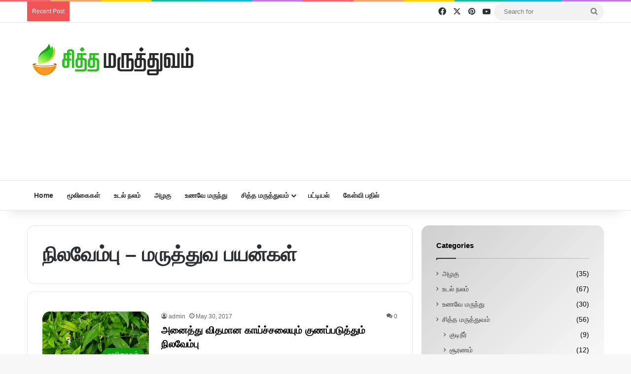

--- FILE ---
content_type: text/html; charset=UTF-8
request_url: https://www.siddhamaruthuvam.in/tag/%E0%AE%A8%E0%AE%BF%E0%AE%B2%E0%AE%B5%E0%AF%87%E0%AE%AE%E0%AF%8D%E0%AE%AA%E0%AF%81-%E0%AE%AE%E0%AE%B0%E0%AF%81%E0%AE%A4%E0%AF%8D%E0%AE%A4%E0%AF%81%E0%AE%B5-%E0%AE%AA%E0%AE%AF%E0%AE%A9%E0%AF%8D
body_size: 25125
content:
<!DOCTYPE html>
<html lang="en-US" class="" data-skin="light">
<head>
	<meta charset="UTF-8" />
	<link rel="profile" href="https://gmpg.org/xfn/11" />
	<script async src="https://www.googletagmanager.com/gtag/js?id=UA-92301138-1"></script>
<script>
  window.dataLayer = window.dataLayer || [];
  function gtag(){dataLayer.push(arguments);}
  gtag('js', new Date());

  gtag('config', 'UA-92301138-1');
</script>

	<script async src="https://pagead2.googlesyndication.com/pagead/js/adsbygoogle.js?client=ca-pub-1351837155753370"
     crossorigin="anonymous"></script>
	
<meta http-equiv='x-dns-prefetch-control' content='on'>
<link rel='dns-prefetch' href='//cdnjs.cloudflare.com' />
<link rel='dns-prefetch' href='//ajax.googleapis.com' />
<link rel='dns-prefetch' href='//fonts.googleapis.com' />
<link rel='dns-prefetch' href='//fonts.gstatic.com' />
<link rel='dns-prefetch' href='//s.gravatar.com' />
<link rel='dns-prefetch' href='//www.google-analytics.com' />
<style>
#wpadminbar #wp-admin-bar-wccp_free_top_button .ab-icon:before {
	content: "\f160";
	color: #02CA02;
	top: 3px;
}
#wpadminbar #wp-admin-bar-wccp_free_top_button .ab-icon {
	transform: rotate(45deg);
}
</style>
<meta name='robots' content='index, follow, max-image-preview:large, max-snippet:-1, max-video-preview:-1' />
		<style>img:is([sizes="auto" i], [sizes^="auto," i]) { contain-intrinsic-size: 3000px 1500px }</style>
		
	<!-- This site is optimized with the Yoast SEO plugin v24.5 - https://yoast.com/wordpress/plugins/seo/ -->
	<title>நிலவேம்பு - மருத்துவ பயன்கள் Archives - சித்த மருத்துவம்</title>
	<link rel="canonical" href="https://www.siddhamaruthuvam.in/tag/நிலவேம்பு-மருத்துவ-பயன்" />
	<meta property="og:locale" content="en_US" />
	<meta property="og:type" content="article" />
	<meta property="og:title" content="நிலவேம்பு - மருத்துவ பயன்கள் Archives - சித்த மருத்துவம்" />
	<meta property="og:url" content="https://www.siddhamaruthuvam.in/tag/நிலவேம்பு-மருத்துவ-பயன்" />
	<meta property="og:site_name" content="சித்த மருத்துவம்" />
	<meta name="twitter:card" content="summary_large_image" />
	<meta name="twitter:site" content="@siddhaherbal" />
	<!-- / Yoast SEO plugin. -->


<link rel='dns-prefetch' href='//stats.wp.com' />
<link rel='dns-prefetch' href='//www.googletagmanager.com' />
<link rel='dns-prefetch' href='//pagead2.googlesyndication.com' />
<link rel="alternate" type="application/rss+xml" title="சித்த மருத்துவம் &raquo; Feed" href="https://www.siddhamaruthuvam.in/feed" />
<link rel="alternate" type="application/rss+xml" title="சித்த மருத்துவம் &raquo; Comments Feed" href="https://www.siddhamaruthuvam.in/comments/feed" />
<link rel="alternate" type="application/rss+xml" title="சித்த மருத்துவம் &raquo; நிலவேம்பு - மருத்துவ பயன்கள் Tag Feed" href="https://www.siddhamaruthuvam.in/tag/%e0%ae%a8%e0%ae%bf%e0%ae%b2%e0%ae%b5%e0%af%87%e0%ae%ae%e0%af%8d%e0%ae%aa%e0%af%81-%e0%ae%ae%e0%ae%b0%e0%af%81%e0%ae%a4%e0%af%8d%e0%ae%a4%e0%af%81%e0%ae%b5-%e0%ae%aa%e0%ae%af%e0%ae%a9%e0%af%8d/feed" />

		<style type="text/css">
			:root{				
			--tie-preset-gradient-1: linear-gradient(135deg, rgba(6, 147, 227, 1) 0%, rgb(155, 81, 224) 100%);
			--tie-preset-gradient-2: linear-gradient(135deg, rgb(122, 220, 180) 0%, rgb(0, 208, 130) 100%);
			--tie-preset-gradient-3: linear-gradient(135deg, rgba(252, 185, 0, 1) 0%, rgba(255, 105, 0, 1) 100%);
			--tie-preset-gradient-4: linear-gradient(135deg, rgba(255, 105, 0, 1) 0%, rgb(207, 46, 46) 100%);
			--tie-preset-gradient-5: linear-gradient(135deg, rgb(238, 238, 238) 0%, rgb(169, 184, 195) 100%);
			--tie-preset-gradient-6: linear-gradient(135deg, rgb(74, 234, 220) 0%, rgb(151, 120, 209) 20%, rgb(207, 42, 186) 40%, rgb(238, 44, 130) 60%, rgb(251, 105, 98) 80%, rgb(254, 248, 76) 100%);
			--tie-preset-gradient-7: linear-gradient(135deg, rgb(255, 206, 236) 0%, rgb(152, 150, 240) 100%);
			--tie-preset-gradient-8: linear-gradient(135deg, rgb(254, 205, 165) 0%, rgb(254, 45, 45) 50%, rgb(107, 0, 62) 100%);
			--tie-preset-gradient-9: linear-gradient(135deg, rgb(255, 203, 112) 0%, rgb(199, 81, 192) 50%, rgb(65, 88, 208) 100%);
			--tie-preset-gradient-10: linear-gradient(135deg, rgb(255, 245, 203) 0%, rgb(182, 227, 212) 50%, rgb(51, 167, 181) 100%);
			--tie-preset-gradient-11: linear-gradient(135deg, rgb(202, 248, 128) 0%, rgb(113, 206, 126) 100%);
			--tie-preset-gradient-12: linear-gradient(135deg, rgb(2, 3, 129) 0%, rgb(40, 116, 252) 100%);
			--tie-preset-gradient-13: linear-gradient(135deg, #4D34FA, #ad34fa);
			--tie-preset-gradient-14: linear-gradient(135deg, #0057FF, #31B5FF);
			--tie-preset-gradient-15: linear-gradient(135deg, #FF007A, #FF81BD);
			--tie-preset-gradient-16: linear-gradient(135deg, #14111E, #4B4462);
			--tie-preset-gradient-17: linear-gradient(135deg, #F32758, #FFC581);

			
					--main-nav-background: #FFFFFF;
					--main-nav-secondry-background: rgba(0,0,0,0.03);
					--main-nav-primary-color: #0088ff;
					--main-nav-contrast-primary-color: #FFFFFF;
					--main-nav-text-color: #2c2f34;
					--main-nav-secondry-text-color: rgba(0,0,0,0.5);
					--main-nav-main-border-color: rgba(0,0,0,0.1);
					--main-nav-secondry-border-color: rgba(0,0,0,0.08);
				
			}
		</style>
			<style>
			.lazyload,
			.lazyloading {
				max-width: 100%;
			}
		</style>
		<meta name="viewport" content="width=device-width, initial-scale=1.0" /><script type="text/javascript">
/* <![CDATA[ */
window._wpemojiSettings = {"baseUrl":"https:\/\/s.w.org\/images\/core\/emoji\/15.0.3\/72x72\/","ext":".png","svgUrl":"https:\/\/s.w.org\/images\/core\/emoji\/15.0.3\/svg\/","svgExt":".svg","source":{"concatemoji":"https:\/\/www.siddhamaruthuvam.in\/wp-includes\/js\/wp-emoji-release.min.js?ver=6.6.4"}};
/*! This file is auto-generated */
!function(i,n){var o,s,e;function c(e){try{var t={supportTests:e,timestamp:(new Date).valueOf()};sessionStorage.setItem(o,JSON.stringify(t))}catch(e){}}function p(e,t,n){e.clearRect(0,0,e.canvas.width,e.canvas.height),e.fillText(t,0,0);var t=new Uint32Array(e.getImageData(0,0,e.canvas.width,e.canvas.height).data),r=(e.clearRect(0,0,e.canvas.width,e.canvas.height),e.fillText(n,0,0),new Uint32Array(e.getImageData(0,0,e.canvas.width,e.canvas.height).data));return t.every(function(e,t){return e===r[t]})}function u(e,t,n){switch(t){case"flag":return n(e,"\ud83c\udff3\ufe0f\u200d\u26a7\ufe0f","\ud83c\udff3\ufe0f\u200b\u26a7\ufe0f")?!1:!n(e,"\ud83c\uddfa\ud83c\uddf3","\ud83c\uddfa\u200b\ud83c\uddf3")&&!n(e,"\ud83c\udff4\udb40\udc67\udb40\udc62\udb40\udc65\udb40\udc6e\udb40\udc67\udb40\udc7f","\ud83c\udff4\u200b\udb40\udc67\u200b\udb40\udc62\u200b\udb40\udc65\u200b\udb40\udc6e\u200b\udb40\udc67\u200b\udb40\udc7f");case"emoji":return!n(e,"\ud83d\udc26\u200d\u2b1b","\ud83d\udc26\u200b\u2b1b")}return!1}function f(e,t,n){var r="undefined"!=typeof WorkerGlobalScope&&self instanceof WorkerGlobalScope?new OffscreenCanvas(300,150):i.createElement("canvas"),a=r.getContext("2d",{willReadFrequently:!0}),o=(a.textBaseline="top",a.font="600 32px Arial",{});return e.forEach(function(e){o[e]=t(a,e,n)}),o}function t(e){var t=i.createElement("script");t.src=e,t.defer=!0,i.head.appendChild(t)}"undefined"!=typeof Promise&&(o="wpEmojiSettingsSupports",s=["flag","emoji"],n.supports={everything:!0,everythingExceptFlag:!0},e=new Promise(function(e){i.addEventListener("DOMContentLoaded",e,{once:!0})}),new Promise(function(t){var n=function(){try{var e=JSON.parse(sessionStorage.getItem(o));if("object"==typeof e&&"number"==typeof e.timestamp&&(new Date).valueOf()<e.timestamp+604800&&"object"==typeof e.supportTests)return e.supportTests}catch(e){}return null}();if(!n){if("undefined"!=typeof Worker&&"undefined"!=typeof OffscreenCanvas&&"undefined"!=typeof URL&&URL.createObjectURL&&"undefined"!=typeof Blob)try{var e="postMessage("+f.toString()+"("+[JSON.stringify(s),u.toString(),p.toString()].join(",")+"));",r=new Blob([e],{type:"text/javascript"}),a=new Worker(URL.createObjectURL(r),{name:"wpTestEmojiSupports"});return void(a.onmessage=function(e){c(n=e.data),a.terminate(),t(n)})}catch(e){}c(n=f(s,u,p))}t(n)}).then(function(e){for(var t in e)n.supports[t]=e[t],n.supports.everything=n.supports.everything&&n.supports[t],"flag"!==t&&(n.supports.everythingExceptFlag=n.supports.everythingExceptFlag&&n.supports[t]);n.supports.everythingExceptFlag=n.supports.everythingExceptFlag&&!n.supports.flag,n.DOMReady=!1,n.readyCallback=function(){n.DOMReady=!0}}).then(function(){return e}).then(function(){var e;n.supports.everything||(n.readyCallback(),(e=n.source||{}).concatemoji?t(e.concatemoji):e.wpemoji&&e.twemoji&&(t(e.twemoji),t(e.wpemoji)))}))}((window,document),window._wpemojiSettings);
/* ]]> */
</script>
<style id='wp-emoji-styles-inline-css' type='text/css'>

	img.wp-smiley, img.emoji {
		display: inline !important;
		border: none !important;
		box-shadow: none !important;
		height: 1em !important;
		width: 1em !important;
		margin: 0 0.07em !important;
		vertical-align: -0.1em !important;
		background: none !important;
		padding: 0 !important;
	}
</style>
<link rel='stylesheet' id='mediaelement-css' href='https://www.siddhamaruthuvam.in/wp-includes/js/mediaelement/mediaelementplayer-legacy.min.css?ver=4.2.17' type='text/css' media='all' />
<link rel='stylesheet' id='wp-mediaelement-css' href='https://www.siddhamaruthuvam.in/wp-includes/js/mediaelement/wp-mediaelement.min.css?ver=6.6.4' type='text/css' media='all' />
<style id='jetpack-sharing-buttons-style-inline-css' type='text/css'>
.jetpack-sharing-buttons__services-list{display:flex;flex-direction:row;flex-wrap:wrap;gap:0;list-style-type:none;margin:5px;padding:0}.jetpack-sharing-buttons__services-list.has-small-icon-size{font-size:12px}.jetpack-sharing-buttons__services-list.has-normal-icon-size{font-size:16px}.jetpack-sharing-buttons__services-list.has-large-icon-size{font-size:24px}.jetpack-sharing-buttons__services-list.has-huge-icon-size{font-size:36px}@media print{.jetpack-sharing-buttons__services-list{display:none!important}}.editor-styles-wrapper .wp-block-jetpack-sharing-buttons{gap:0;padding-inline-start:0}ul.jetpack-sharing-buttons__services-list.has-background{padding:1.25em 2.375em}
</style>
<style id='global-styles-inline-css' type='text/css'>
:root{--wp--preset--aspect-ratio--square: 1;--wp--preset--aspect-ratio--4-3: 4/3;--wp--preset--aspect-ratio--3-4: 3/4;--wp--preset--aspect-ratio--3-2: 3/2;--wp--preset--aspect-ratio--2-3: 2/3;--wp--preset--aspect-ratio--16-9: 16/9;--wp--preset--aspect-ratio--9-16: 9/16;--wp--preset--color--black: #000000;--wp--preset--color--cyan-bluish-gray: #abb8c3;--wp--preset--color--white: #ffffff;--wp--preset--color--pale-pink: #f78da7;--wp--preset--color--vivid-red: #cf2e2e;--wp--preset--color--luminous-vivid-orange: #ff6900;--wp--preset--color--luminous-vivid-amber: #fcb900;--wp--preset--color--light-green-cyan: #7bdcb5;--wp--preset--color--vivid-green-cyan: #00d084;--wp--preset--color--pale-cyan-blue: #8ed1fc;--wp--preset--color--vivid-cyan-blue: #0693e3;--wp--preset--color--vivid-purple: #9b51e0;--wp--preset--gradient--vivid-cyan-blue-to-vivid-purple: linear-gradient(135deg,rgba(6,147,227,1) 0%,rgb(155,81,224) 100%);--wp--preset--gradient--light-green-cyan-to-vivid-green-cyan: linear-gradient(135deg,rgb(122,220,180) 0%,rgb(0,208,130) 100%);--wp--preset--gradient--luminous-vivid-amber-to-luminous-vivid-orange: linear-gradient(135deg,rgba(252,185,0,1) 0%,rgba(255,105,0,1) 100%);--wp--preset--gradient--luminous-vivid-orange-to-vivid-red: linear-gradient(135deg,rgba(255,105,0,1) 0%,rgb(207,46,46) 100%);--wp--preset--gradient--very-light-gray-to-cyan-bluish-gray: linear-gradient(135deg,rgb(238,238,238) 0%,rgb(169,184,195) 100%);--wp--preset--gradient--cool-to-warm-spectrum: linear-gradient(135deg,rgb(74,234,220) 0%,rgb(151,120,209) 20%,rgb(207,42,186) 40%,rgb(238,44,130) 60%,rgb(251,105,98) 80%,rgb(254,248,76) 100%);--wp--preset--gradient--blush-light-purple: linear-gradient(135deg,rgb(255,206,236) 0%,rgb(152,150,240) 100%);--wp--preset--gradient--blush-bordeaux: linear-gradient(135deg,rgb(254,205,165) 0%,rgb(254,45,45) 50%,rgb(107,0,62) 100%);--wp--preset--gradient--luminous-dusk: linear-gradient(135deg,rgb(255,203,112) 0%,rgb(199,81,192) 50%,rgb(65,88,208) 100%);--wp--preset--gradient--pale-ocean: linear-gradient(135deg,rgb(255,245,203) 0%,rgb(182,227,212) 50%,rgb(51,167,181) 100%);--wp--preset--gradient--electric-grass: linear-gradient(135deg,rgb(202,248,128) 0%,rgb(113,206,126) 100%);--wp--preset--gradient--midnight: linear-gradient(135deg,rgb(2,3,129) 0%,rgb(40,116,252) 100%);--wp--preset--font-size--small: 13px;--wp--preset--font-size--medium: 20px;--wp--preset--font-size--large: 36px;--wp--preset--font-size--x-large: 42px;--wp--preset--spacing--20: 0.44rem;--wp--preset--spacing--30: 0.67rem;--wp--preset--spacing--40: 1rem;--wp--preset--spacing--50: 1.5rem;--wp--preset--spacing--60: 2.25rem;--wp--preset--spacing--70: 3.38rem;--wp--preset--spacing--80: 5.06rem;--wp--preset--shadow--natural: 6px 6px 9px rgba(0, 0, 0, 0.2);--wp--preset--shadow--deep: 12px 12px 50px rgba(0, 0, 0, 0.4);--wp--preset--shadow--sharp: 6px 6px 0px rgba(0, 0, 0, 0.2);--wp--preset--shadow--outlined: 6px 6px 0px -3px rgba(255, 255, 255, 1), 6px 6px rgba(0, 0, 0, 1);--wp--preset--shadow--crisp: 6px 6px 0px rgba(0, 0, 0, 1);}:where(.is-layout-flex){gap: 0.5em;}:where(.is-layout-grid){gap: 0.5em;}body .is-layout-flex{display: flex;}.is-layout-flex{flex-wrap: wrap;align-items: center;}.is-layout-flex > :is(*, div){margin: 0;}body .is-layout-grid{display: grid;}.is-layout-grid > :is(*, div){margin: 0;}:where(.wp-block-columns.is-layout-flex){gap: 2em;}:where(.wp-block-columns.is-layout-grid){gap: 2em;}:where(.wp-block-post-template.is-layout-flex){gap: 1.25em;}:where(.wp-block-post-template.is-layout-grid){gap: 1.25em;}.has-black-color{color: var(--wp--preset--color--black) !important;}.has-cyan-bluish-gray-color{color: var(--wp--preset--color--cyan-bluish-gray) !important;}.has-white-color{color: var(--wp--preset--color--white) !important;}.has-pale-pink-color{color: var(--wp--preset--color--pale-pink) !important;}.has-vivid-red-color{color: var(--wp--preset--color--vivid-red) !important;}.has-luminous-vivid-orange-color{color: var(--wp--preset--color--luminous-vivid-orange) !important;}.has-luminous-vivid-amber-color{color: var(--wp--preset--color--luminous-vivid-amber) !important;}.has-light-green-cyan-color{color: var(--wp--preset--color--light-green-cyan) !important;}.has-vivid-green-cyan-color{color: var(--wp--preset--color--vivid-green-cyan) !important;}.has-pale-cyan-blue-color{color: var(--wp--preset--color--pale-cyan-blue) !important;}.has-vivid-cyan-blue-color{color: var(--wp--preset--color--vivid-cyan-blue) !important;}.has-vivid-purple-color{color: var(--wp--preset--color--vivid-purple) !important;}.has-black-background-color{background-color: var(--wp--preset--color--black) !important;}.has-cyan-bluish-gray-background-color{background-color: var(--wp--preset--color--cyan-bluish-gray) !important;}.has-white-background-color{background-color: var(--wp--preset--color--white) !important;}.has-pale-pink-background-color{background-color: var(--wp--preset--color--pale-pink) !important;}.has-vivid-red-background-color{background-color: var(--wp--preset--color--vivid-red) !important;}.has-luminous-vivid-orange-background-color{background-color: var(--wp--preset--color--luminous-vivid-orange) !important;}.has-luminous-vivid-amber-background-color{background-color: var(--wp--preset--color--luminous-vivid-amber) !important;}.has-light-green-cyan-background-color{background-color: var(--wp--preset--color--light-green-cyan) !important;}.has-vivid-green-cyan-background-color{background-color: var(--wp--preset--color--vivid-green-cyan) !important;}.has-pale-cyan-blue-background-color{background-color: var(--wp--preset--color--pale-cyan-blue) !important;}.has-vivid-cyan-blue-background-color{background-color: var(--wp--preset--color--vivid-cyan-blue) !important;}.has-vivid-purple-background-color{background-color: var(--wp--preset--color--vivid-purple) !important;}.has-black-border-color{border-color: var(--wp--preset--color--black) !important;}.has-cyan-bluish-gray-border-color{border-color: var(--wp--preset--color--cyan-bluish-gray) !important;}.has-white-border-color{border-color: var(--wp--preset--color--white) !important;}.has-pale-pink-border-color{border-color: var(--wp--preset--color--pale-pink) !important;}.has-vivid-red-border-color{border-color: var(--wp--preset--color--vivid-red) !important;}.has-luminous-vivid-orange-border-color{border-color: var(--wp--preset--color--luminous-vivid-orange) !important;}.has-luminous-vivid-amber-border-color{border-color: var(--wp--preset--color--luminous-vivid-amber) !important;}.has-light-green-cyan-border-color{border-color: var(--wp--preset--color--light-green-cyan) !important;}.has-vivid-green-cyan-border-color{border-color: var(--wp--preset--color--vivid-green-cyan) !important;}.has-pale-cyan-blue-border-color{border-color: var(--wp--preset--color--pale-cyan-blue) !important;}.has-vivid-cyan-blue-border-color{border-color: var(--wp--preset--color--vivid-cyan-blue) !important;}.has-vivid-purple-border-color{border-color: var(--wp--preset--color--vivid-purple) !important;}.has-vivid-cyan-blue-to-vivid-purple-gradient-background{background: var(--wp--preset--gradient--vivid-cyan-blue-to-vivid-purple) !important;}.has-light-green-cyan-to-vivid-green-cyan-gradient-background{background: var(--wp--preset--gradient--light-green-cyan-to-vivid-green-cyan) !important;}.has-luminous-vivid-amber-to-luminous-vivid-orange-gradient-background{background: var(--wp--preset--gradient--luminous-vivid-amber-to-luminous-vivid-orange) !important;}.has-luminous-vivid-orange-to-vivid-red-gradient-background{background: var(--wp--preset--gradient--luminous-vivid-orange-to-vivid-red) !important;}.has-very-light-gray-to-cyan-bluish-gray-gradient-background{background: var(--wp--preset--gradient--very-light-gray-to-cyan-bluish-gray) !important;}.has-cool-to-warm-spectrum-gradient-background{background: var(--wp--preset--gradient--cool-to-warm-spectrum) !important;}.has-blush-light-purple-gradient-background{background: var(--wp--preset--gradient--blush-light-purple) !important;}.has-blush-bordeaux-gradient-background{background: var(--wp--preset--gradient--blush-bordeaux) !important;}.has-luminous-dusk-gradient-background{background: var(--wp--preset--gradient--luminous-dusk) !important;}.has-pale-ocean-gradient-background{background: var(--wp--preset--gradient--pale-ocean) !important;}.has-electric-grass-gradient-background{background: var(--wp--preset--gradient--electric-grass) !important;}.has-midnight-gradient-background{background: var(--wp--preset--gradient--midnight) !important;}.has-small-font-size{font-size: var(--wp--preset--font-size--small) !important;}.has-medium-font-size{font-size: var(--wp--preset--font-size--medium) !important;}.has-large-font-size{font-size: var(--wp--preset--font-size--large) !important;}.has-x-large-font-size{font-size: var(--wp--preset--font-size--x-large) !important;}
:where(.wp-block-post-template.is-layout-flex){gap: 1.25em;}:where(.wp-block-post-template.is-layout-grid){gap: 1.25em;}
:where(.wp-block-columns.is-layout-flex){gap: 2em;}:where(.wp-block-columns.is-layout-grid){gap: 2em;}
:root :where(.wp-block-pullquote){font-size: 1.5em;line-height: 1.6;}
</style>
<link rel='stylesheet' id='tie-css-base-css' href='https://www.siddhamaruthuvam.in/wp-content/themes/siddha/assets/css/base.min.css?ver=7.0.6' type='text/css' media='all' />
<link rel='stylesheet' id='tie-css-styles-css' href='https://www.siddhamaruthuvam.in/wp-content/themes/siddha/assets/css/style.min.css?ver=7.0.6' type='text/css' media='all' />
<link rel='stylesheet' id='tie-css-widgets-css' href='https://www.siddhamaruthuvam.in/wp-content/themes/siddha/assets/css/widgets.min.css?ver=7.0.6' type='text/css' media='all' />
<link rel='stylesheet' id='tie-css-helpers-css' href='https://www.siddhamaruthuvam.in/wp-content/themes/siddha/assets/css/helpers.min.css?ver=7.0.6' type='text/css' media='all' />
<link rel='stylesheet' id='tie-fontawesome5-css' href='https://www.siddhamaruthuvam.in/wp-content/themes/siddha/assets/css/fontawesome.css?ver=7.0.6' type='text/css' media='all' />
<style id='tie-fontawesome5-inline-css' type='text/css'>
#tie-container a.post-title:hover,#tie-container .post-title a:hover,#tie-container .thumb-overlay .thumb-title a:hover{background-size: 100% 2px;text-decoration: none !important;}a.post-title,.post-title a{background-image: linear-gradient(to bottom,#000 0%,#000 98%);background-size: 0 1px;background-repeat: no-repeat;background-position: left 100%;color: #000;}.dark-skin a.post-title,.dark-skin .post-title a{color: #fff;background-image: linear-gradient(to bottom,#fff 0%,#fff 98%);}#header-notification-bar{background: var( --tie-preset-gradient-13 );}#header-notification-bar{--tie-buttons-color: #FFFFFF;--tie-buttons-border-color: #FFFFFF;--tie-buttons-hover-color: #e1e1e1;--tie-buttons-hover-text: #000000;}#header-notification-bar{--tie-buttons-text: #000000;}#tie-popup-adblock .container-wrapper{background-color: #2ecc71 !important;color: #FFFFFF;}#tie-popup-adblock .container-wrapper .tie-btn-close:before{color: #FFFFFF;}.tie-cat-2,.tie-cat-item-2 > span{background-color:#e83c6f !important;color:#FFFFFF !important;}.tie-cat-2:after{border-top-color:#e83c6f !important;}.tie-cat-2:hover{background-color:#ca1e51 !important;}.tie-cat-2:hover:after{border-top-color:#ca1e51 !important;}.tie-cat-3,.tie-cat-item-3 > span{background-color:#01c6b2 !important;color:#FFFFFF !important;}.tie-cat-3:after{border-top-color:#01c6b2 !important;}.tie-cat-3:hover{background-color:#00a894 !important;}.tie-cat-3:hover:after{border-top-color:#00a894 !important;}.tie-cat-4,.tie-cat-item-4 > span{background-color:#00a53f !important;color:#FFFFFF !important;}.tie-cat-4:after{border-top-color:#00a53f !important;}.tie-cat-4:hover{background-color:#008721 !important;}.tie-cat-4:hover:after{border-top-color:#008721 !important;}.tie-cat-6,.tie-cat-item-6 > span{background-color:#f95c06 !important;color:#FFFFFF !important;}.tie-cat-6:after{border-top-color:#f95c06 !important;}.tie-cat-6:hover{background-color:#db3e00 !important;}.tie-cat-6:hover:after{border-top-color:#db3e00 !important;}.tie-cat-7,.tie-cat-item-7 > span{background-color:#09a009 !important;color:#FFFFFF !important;}.tie-cat-7:after{border-top-color:#09a009 !important;}.tie-cat-7:hover{background-color:#008200 !important;}.tie-cat-7:hover:after{border-top-color:#008200 !important;}body .mag-box .breaking,body .social-icons-widget .social-icons-item .social-link,body .widget_product_tag_cloud a,body .widget_tag_cloud a,body .post-tags a,body .widget_layered_nav_filters a,body .post-bottom-meta-title,body .post-bottom-meta a,body .post-cat,body .show-more-button,body #instagram-link.is-expanded .follow-button,body .cat-counter a + span,body .mag-box-options .slider-arrow-nav a,body .main-menu .cats-horizontal li a,body #instagram-link.is-compact,body .pages-numbers a,body .pages-nav-item,body .bp-pagination-links .page-numbers,body .fullwidth-area .widget_tag_cloud .tagcloud a,body ul.breaking-news-nav li.jnt-prev,body ul.breaking-news-nav li.jnt-next,body #tie-popup-search-mobile table.gsc-search-box{border-radius: 35px;}body .mag-box ul.breaking-news-nav li{border: 0 !important;}body #instagram-link.is-compact{padding-right: 40px;padding-left: 40px;}body .post-bottom-meta-title,body .post-bottom-meta a,body .more-link{padding-right: 15px;padding-left: 15px;}body #masonry-grid .container-wrapper .post-thumb img{border-radius: 0px;}body .video-thumbnail,body .review-item,body .review-summary,body .user-rate-wrap,body textarea,body input,body select{border-radius: 5px;}body .post-content-slideshow,body #tie-read-next,body .prev-next-post-nav .post-thumb,body .post-thumb img,body .container-wrapper,body .tie-popup-container .container-wrapper,body .widget,body .grid-slider-wrapper .grid-item,body .slider-vertical-navigation .slide,body .boxed-slider:not(.grid-slider-wrapper) .slide,body .buddypress-wrap .activity-list .load-more a,body .buddypress-wrap .activity-list .load-newest a,body .woocommerce .products .product .product-img img,body .woocommerce .products .product .product-img,body .woocommerce .woocommerce-tabs,body .woocommerce div.product .related.products,body .woocommerce div.product .up-sells.products,body .woocommerce .cart_totals,.woocommerce .cross-sells,body .big-thumb-left-box-inner,body .miscellaneous-box .posts-items li:first-child,body .single-big-img,body .masonry-with-spaces .container-wrapper .slide,body .news-gallery-items li .post-thumb,body .scroll-2-box .slide,.magazine1.archive:not(.bbpress) .entry-header-outer,.magazine1.search .entry-header-outer,.magazine1.archive:not(.bbpress) .mag-box .container-wrapper,.magazine1.search .mag-box .container-wrapper,body.magazine1 .entry-header-outer + .mag-box,body .digital-rating-static,body .entry q,body .entry blockquote,body #instagram-link.is-expanded,body.single-post .featured-area,body.post-layout-8 #content,body .footer-boxed-widget-area,body .tie-video-main-slider,body .post-thumb-overlay,body .widget_media_image img,body .stream-item-mag img,body .media-page-layout .post-element{border-radius: 15px;}#subcategories-section .container-wrapper{border-radius: 15px !important;margin-top: 15px !important;border-top-width: 1px !important;}@media (max-width: 767px) {.tie-video-main-slider iframe{border-top-right-radius: 15px;border-top-left-radius: 15px;}}.magazine1.archive:not(.bbpress) .mag-box .container-wrapper,.magazine1.search .mag-box .container-wrapper{margin-top: 15px;border-top-width: 1px;}body .section-wrapper:not(.container-full) .wide-slider-wrapper .slider-main-container,body .section-wrapper:not(.container-full) .wide-slider-three-slids-wrapper{border-radius: 15px;overflow: hidden;}body .wide-slider-nav-wrapper,body .share-buttons-bottom,body .first-post-gradient li:first-child .post-thumb:after,body .scroll-2-box .post-thumb:after{border-bottom-left-radius: 15px;border-bottom-right-radius: 15px;}body .main-menu .menu-sub-content,body .comp-sub-menu{border-bottom-left-radius: 10px;border-bottom-right-radius: 10px;}body.single-post .featured-area{overflow: hidden;}body #check-also-box.check-also-left{border-top-right-radius: 15px;border-bottom-right-radius: 15px;}body #check-also-box.check-also-right{border-top-left-radius: 15px;border-bottom-left-radius: 15px;}body .mag-box .breaking-news-nav li:last-child{border-top-right-radius: 35px;border-bottom-right-radius: 35px;}body .mag-box .breaking-title:before{border-top-left-radius: 35px;border-bottom-left-radius: 35px;}body .tabs li:last-child a,body .full-overlay-title li:not(.no-post-thumb) .block-title-overlay{border-top-right-radius: 15px;}body .center-overlay-title li:not(.no-post-thumb) .block-title-overlay,body .tabs li:first-child a{border-top-left-radius: 15px;}
</style>
<script type="text/javascript" src="https://www.siddhamaruthuvam.in/wp-includes/js/jquery/jquery.min.js?ver=3.7.1" id="jquery-core-js"></script>
<script type="text/javascript" src="https://www.siddhamaruthuvam.in/wp-includes/js/jquery/jquery-migrate.min.js?ver=3.4.1" id="jquery-migrate-js"></script>
<link rel="https://api.w.org/" href="https://www.siddhamaruthuvam.in/wp-json/" /><link rel="alternate" title="JSON" type="application/json" href="https://www.siddhamaruthuvam.in/wp-json/wp/v2/tags/1356" /><link rel="EditURI" type="application/rsd+xml" title="RSD" href="https://www.siddhamaruthuvam.in/xmlrpc.php?rsd" />
<meta name="generator" content="WordPress 6.6.4" />
<meta name="generator" content="Redux 4.5.9" /><meta name="generator" content="Site Kit by Google 1.167.0" /><script id="wpcp_disable_selection" type="text/javascript">
var image_save_msg='You are not allowed to save images!';
	var no_menu_msg='Context Menu disabled!';
	var smessage = "Content is protected !!";

function disableEnterKey(e)
{
	var elemtype = e.target.tagName;
	
	elemtype = elemtype.toUpperCase();
	
	if (elemtype == "TEXT" || elemtype == "TEXTAREA" || elemtype == "INPUT" || elemtype == "PASSWORD" || elemtype == "SELECT" || elemtype == "OPTION" || elemtype == "EMBED")
	{
		elemtype = 'TEXT';
	}
	
	if (e.ctrlKey){
     var key;
     if(window.event)
          key = window.event.keyCode;     //IE
     else
          key = e.which;     //firefox (97)
    //if (key != 17) alert(key);
     if (elemtype!= 'TEXT' && (key == 97 || key == 65 || key == 67 || key == 99 || key == 88 || key == 120 || key == 26 || key == 85  || key == 86 || key == 83 || key == 43 || key == 73))
     {
		if(wccp_free_iscontenteditable(e)) return true;
		show_wpcp_message('You are not allowed to copy content or view source');
		return false;
     }else
     	return true;
     }
}


/*For contenteditable tags*/
function wccp_free_iscontenteditable(e)
{
	var e = e || window.event; // also there is no e.target property in IE. instead IE uses window.event.srcElement
  	
	var target = e.target || e.srcElement;

	var elemtype = e.target.nodeName;
	
	elemtype = elemtype.toUpperCase();
	
	var iscontenteditable = "false";
		
	if(typeof target.getAttribute!="undefined" ) iscontenteditable = target.getAttribute("contenteditable"); // Return true or false as string
	
	var iscontenteditable2 = false;
	
	if(typeof target.isContentEditable!="undefined" ) iscontenteditable2 = target.isContentEditable; // Return true or false as boolean

	if(target.parentElement.isContentEditable) iscontenteditable2 = true;
	
	if (iscontenteditable == "true" || iscontenteditable2 == true)
	{
		if(typeof target.style!="undefined" ) target.style.cursor = "text";
		
		return true;
	}
}

////////////////////////////////////
function disable_copy(e)
{	
	var e = e || window.event; // also there is no e.target property in IE. instead IE uses window.event.srcElement
	
	var elemtype = e.target.tagName;
	
	elemtype = elemtype.toUpperCase();
	
	if (elemtype == "TEXT" || elemtype == "TEXTAREA" || elemtype == "INPUT" || elemtype == "PASSWORD" || elemtype == "SELECT" || elemtype == "OPTION" || elemtype == "EMBED")
	{
		elemtype = 'TEXT';
	}
	
	if(wccp_free_iscontenteditable(e)) return true;
	
	var isSafari = /Safari/.test(navigator.userAgent) && /Apple Computer/.test(navigator.vendor);
	
	var checker_IMG = '';
	if (elemtype == "IMG" && checker_IMG == 'checked' && e.detail >= 2) {show_wpcp_message(alertMsg_IMG);return false;}
	if (elemtype != "TEXT")
	{
		if (smessage !== "" && e.detail == 2)
			show_wpcp_message(smessage);
		
		if (isSafari)
			return true;
		else
			return false;
	}	
}

//////////////////////////////////////////
function disable_copy_ie()
{
	var e = e || window.event;
	var elemtype = window.event.srcElement.nodeName;
	elemtype = elemtype.toUpperCase();
	if(wccp_free_iscontenteditable(e)) return true;
	if (elemtype == "IMG") {show_wpcp_message(alertMsg_IMG);return false;}
	if (elemtype != "TEXT" && elemtype != "TEXTAREA" && elemtype != "INPUT" && elemtype != "PASSWORD" && elemtype != "SELECT" && elemtype != "OPTION" && elemtype != "EMBED")
	{
		return false;
	}
}	
function reEnable()
{
	return true;
}
document.onkeydown = disableEnterKey;
document.onselectstart = disable_copy_ie;
if(navigator.userAgent.indexOf('MSIE')==-1)
{
	document.onmousedown = disable_copy;
	document.onclick = reEnable;
}
function disableSelection(target)
{
    //For IE This code will work
    if (typeof target.onselectstart!="undefined")
    target.onselectstart = disable_copy_ie;
    
    //For Firefox This code will work
    else if (typeof target.style.MozUserSelect!="undefined")
    {target.style.MozUserSelect="none";}
    
    //All other  (ie: Opera) This code will work
    else
    target.onmousedown=function(){return false}
    target.style.cursor = "default";
}
//Calling the JS function directly just after body load
window.onload = function(){disableSelection(document.body);};

//////////////////special for safari Start////////////////
var onlongtouch;
var timer;
var touchduration = 1000; //length of time we want the user to touch before we do something

var elemtype = "";
function touchstart(e) {
	var e = e || window.event;
  // also there is no e.target property in IE.
  // instead IE uses window.event.srcElement
  	var target = e.target || e.srcElement;
	
	elemtype = window.event.srcElement.nodeName;
	
	elemtype = elemtype.toUpperCase();
	
	if(!wccp_pro_is_passive()) e.preventDefault();
	if (!timer) {
		timer = setTimeout(onlongtouch, touchduration);
	}
}

function touchend() {
    //stops short touches from firing the event
    if (timer) {
        clearTimeout(timer);
        timer = null;
    }
	onlongtouch();
}

onlongtouch = function(e) { //this will clear the current selection if anything selected
	
	if (elemtype != "TEXT" && elemtype != "TEXTAREA" && elemtype != "INPUT" && elemtype != "PASSWORD" && elemtype != "SELECT" && elemtype != "EMBED" && elemtype != "OPTION")	
	{
		if (window.getSelection) {
			if (window.getSelection().empty) {  // Chrome
			window.getSelection().empty();
			} else if (window.getSelection().removeAllRanges) {  // Firefox
			window.getSelection().removeAllRanges();
			}
		} else if (document.selection) {  // IE?
			document.selection.empty();
		}
		return false;
	}
};

document.addEventListener("DOMContentLoaded", function(event) { 
    window.addEventListener("touchstart", touchstart, false);
    window.addEventListener("touchend", touchend, false);
});

function wccp_pro_is_passive() {

  var cold = false,
  hike = function() {};

  try {
	  const object1 = {};
  var aid = Object.defineProperty(object1, 'passive', {
  get() {cold = true}
  });
  window.addEventListener('test', hike, aid);
  window.removeEventListener('test', hike, aid);
  } catch (e) {}

  return cold;
}
/*special for safari End*/
</script>
<script id="wpcp_disable_Right_Click" type="text/javascript">
document.ondragstart = function() { return false;}
	function nocontext(e) {
	   return false;
	}
	document.oncontextmenu = nocontext;
</script>
<style>
.unselectable
{
-moz-user-select:none;
-webkit-user-select:none;
cursor: default;
}
html
{
-webkit-touch-callout: none;
-webkit-user-select: none;
-khtml-user-select: none;
-moz-user-select: none;
-ms-user-select: none;
user-select: none;
-webkit-tap-highlight-color: rgba(0,0,0,0);
}
</style>
<script id="wpcp_css_disable_selection" type="text/javascript">
var e = document.getElementsByTagName('body')[0];
if(e)
{
	e.setAttribute('unselectable',"on");
}
</script>
	<style>img#wpstats{display:none}</style>
				<script>
			document.documentElement.className = document.documentElement.className.replace('no-js', 'js');
		</script>
				<style>
			.no-js img.lazyload {
				display: none;
			}

			figure.wp-block-image img.lazyloading {
				min-width: 150px;
			}

			.lazyload,
			.lazyloading {
				--smush-placeholder-width: 100px;
				--smush-placeholder-aspect-ratio: 1/1;
				width: var(--smush-image-width, var(--smush-placeholder-width)) !important;
				aspect-ratio: var(--smush-image-aspect-ratio, var(--smush-placeholder-aspect-ratio)) !important;
			}

						.lazyload, .lazyloading {
				opacity: 0;
			}

			.lazyloaded {
				opacity: 1;
				transition: opacity 400ms;
				transition-delay: 0ms;
			}

					</style>
		<meta http-equiv="X-UA-Compatible" content="IE=edge">

<!-- Google AdSense meta tags added by Site Kit -->
<meta name="google-adsense-platform-account" content="ca-host-pub-2644536267352236">
<meta name="google-adsense-platform-domain" content="sitekit.withgoogle.com">
<!-- End Google AdSense meta tags added by Site Kit -->

<!-- Google AdSense snippet added by Site Kit -->
<script type="text/javascript" async="async" src="https://pagead2.googlesyndication.com/pagead/js/adsbygoogle.js?client=ca-pub-1351837155753370&amp;host=ca-host-pub-2644536267352236" crossorigin="anonymous"></script>

<!-- End Google AdSense snippet added by Site Kit -->
<link rel="icon" href="https://www.siddhamaruthuvam.in/wp-content/uploads/2020/05/cropped-favicon-32x32.jpg" sizes="32x32" />
<link rel="icon" href="https://www.siddhamaruthuvam.in/wp-content/uploads/2020/05/cropped-favicon-192x192.jpg" sizes="192x192" />
<link rel="apple-touch-icon" href="https://www.siddhamaruthuvam.in/wp-content/uploads/2020/05/cropped-favicon-180x180.jpg" />
<meta name="msapplication-TileImage" content="https://www.siddhamaruthuvam.in/wp-content/uploads/2020/05/cropped-favicon-270x270.jpg" />
</head>

<body data-rsssl=1 id="tie-body" class="archive tag tag-1356 tie-no-js tag -id-1356 unselectable wrapper-has-shadow block-head-1 magazine3 magazine1 is-thumb-overlay-disabled is-desktop is-header-layout-3 has-header-ad sidebar-right has-sidebar">



<div class="background-overlay">

	<div id="tie-container" class="site tie-container">

		
		<div id="tie-wrapper">

			<div class="rainbow-line"></div>
<header id="theme-header" class="theme-header header-layout-3 main-nav-light main-nav-default-light main-nav-below has-stream-item top-nav-active top-nav-light top-nav-default-light top-nav-above has-shadow has-normal-width-logo mobile-header-centered">
	
<nav id="top-nav"  class="has-breaking-components top-nav header-nav has-breaking-news" aria-label="Secondary Navigation">
	<div class="container">
		<div class="topbar-wrapper">

			
			<div class="tie-alignleft">
				
<div class="breaking">

	<span class="breaking-title">
		<span class="tie-icon-bolt breaking-icon" aria-hidden="true"></span>
		<span class="breaking-title-text">Recent Post</span>
	</span>

	<ul id="breaking-news-in-header" class="breaking-news" data-type="reveal">

		
							<li class="news-item">
								<a href="https://www.siddhamaruthuvam.in/%e0%ae%9a%e0%af%8b%e0%ae%b3%e0%ae%ae%e0%af%8d-%e0%ae%aa%e0%ae%af%e0%ae%a9%e0%af%8d%e0%ae%95%e0%ae%b3%e0%af%8d.html">சோளம் பயன்கள்</a>
							</li>

							
							<li class="news-item">
								<a href="https://www.siddhamaruthuvam.in/venpoosani-legiyam.html">வெண்பூசணி லேகியம்</a>
							</li>

							
							<li class="news-item">
								<a href="https://www.siddhamaruthuvam.in/triphala-legiyam.html">திரிபலா லேகியம்</a>
							</li>

							
							<li class="news-item">
								<a href="https://www.siddhamaruthuvam.in/thalisapathiri-chooranam.html">தாளிசப்பத்திரி சூரணம்</a>
							</li>

							
							<li class="news-item">
								<a href="https://www.siddhamaruthuvam.in/kothamalli-sooranam.html">கொத்தமல்லி சூரணம்</a>
							</li>

							
							<li class="news-item">
								<a href="https://www.siddhamaruthuvam.in/vatha-madaki-thailam.html">வாதமடக்கித் தைலம்</a>
							</li>

							
							<li class="news-item">
								<a href="https://www.siddhamaruthuvam.in/siru_keerai_thailam.html">சிறுகீரை தைலம்</a>
							</li>

							
							<li class="news-item">
								<a href="https://www.siddhamaruthuvam.in/poondu_legiyam.html">பூண்டு லேகியம்</a>
							</li>

							
							<li class="news-item">
								<a href="https://www.siddhamaruthuvam.in/nochi-leaf-kudineer.html">நொச்சி குடிநீர்</a>
							</li>

							
							<li class="news-item">
								<a href="https://www.siddhamaruthuvam.in/neermulli-kudineer.html">நீர்முள்ளி குடிநீர்</a>
							</li>

							
	</ul>
</div><!-- #breaking /-->
			</div><!-- .tie-alignleft /-->

			<div class="tie-alignright">
				<ul class="components"> <li class="social-icons-item"><a class="social-link facebook-social-icon" rel="external noopener nofollow" target="_blank" href="https://www.facebook.com/siddhamaruthuvam.in"><span class="tie-social-icon tie-icon-facebook"></span><span class="screen-reader-text">Facebook</span></a></li><li class="social-icons-item"><a class="social-link twitter-social-icon" rel="external noopener nofollow" target="_blank" href="https://twitter.com/siddhaherbal"><span class="tie-social-icon tie-icon-twitter"></span><span class="screen-reader-text">X</span></a></li><li class="social-icons-item"><a class="social-link pinterest-social-icon" rel="external noopener nofollow" target="_blank" href="https://in.pinterest.com/siddhamaruthuvam"><span class="tie-social-icon tie-icon-pinterest"></span><span class="screen-reader-text">Pinterest</span></a></li><li class="social-icons-item"><a class="social-link youtube-social-icon" rel="external noopener nofollow" target="_blank" href="https://www.youtube.com/channel/UCvGCRLrAg8wznJhGtQGtYMg"><span class="tie-social-icon tie-icon-youtube"></span><span class="screen-reader-text">YouTube</span></a></li> 			<li class="search-bar menu-item custom-menu-link" aria-label="Search">
				<form method="get" id="search" action="https://www.siddhamaruthuvam.in/">
					<input id="search-input"  inputmode="search" type="text" name="s" title="Search for" placeholder="Search for" />
					<button id="search-submit" type="submit">
						<span class="tie-icon-search tie-search-icon" aria-hidden="true"></span>
						<span class="screen-reader-text">Search for</span>
					</button>
				</form>
			</li>
			</ul><!-- Components -->			</div><!-- .tie-alignright /-->

		</div><!-- .topbar-wrapper /-->
	</div><!-- .container /-->
</nav><!-- #top-nav /-->

<div class="container header-container">
	<div class="tie-row logo-row">

		
		<div class="logo-wrapper">
			<div class="tie-col-md-4 logo-container clearfix">
				<div id="mobile-header-components-area_1" class="mobile-header-components"></div>
		<div id="logo" class="image-logo" >

			
			<a title="சித்த மருத்துவம்" href="https://www.siddhamaruthuvam.in/">
				
				<picture class="tie-logo-default tie-logo-picture">
					
					<source class="tie-logo-source-default tie-logo-source" data-srcset="https://www.siddhamaruthuvam.in/wp-content/uploads/2019/08/siddhamaruthuvam-logo2.png">
					<img class="tie-logo-img-default tie-logo-img lazyload" data-src="https://www.siddhamaruthuvam.in/wp-content/uploads/2019/08/siddhamaruthuvam-logo2.png" alt="சித்த மருத்துவம்" width="350" height="70" style="--smush-placeholder-width: 350px; --smush-placeholder-aspect-ratio: 350/70;max-height:70px; width: auto;" src="[data-uri]" />
				</picture>
						</a>

			
		</div><!-- #logo /-->

		<div id="mobile-header-components-area_2" class="mobile-header-components"></div>			</div><!-- .tie-col /-->
		</div><!-- .logo-wrapper /-->

		<div class="tie-col-md-8 stream-item stream-item-top-wrapper"><div class="stream-item-top"><div class="stream-item-size" style=""><script async src="https://pagead2.googlesyndication.com/pagead/js/adsbygoogle.js?client=ca-pub-1351837155753370"
     crossorigin="anonymous"></script>
<!-- topad -->
<ins class="adsbygoogle"
     style="display:block"
     data-ad-client="ca-pub-1351837155753370"
     data-ad-slot="8133966073"
     data-ad-format="auto"
     data-full-width-responsive="true"></ins>
<script>
     (adsbygoogle = window.adsbygoogle || []).push({});
</script></div></div></div><!-- .tie-col /-->
	</div><!-- .tie-row /-->
</div><!-- .container /-->

<div class="main-nav-wrapper">
	<nav id="main-nav"  class="main-nav header-nav menu-style-default menu-style-solid-bg"  aria-label="Primary Navigation">
		<div class="container">

			<div class="main-menu-wrapper">

				
				<div id="menu-components-wrap">

					
					<div class="main-menu main-menu-wrap">
						<div id="main-nav-menu" class="main-menu header-menu"><ul id="menu-alter-menu" class="menu"><li id="menu-item-3337" class="menu-item menu-item-type-post_type menu-item-object-page menu-item-home menu-item-3337"><a href="https://www.siddhamaruthuvam.in/">Home</a></li>
<li id="menu-item-2289" class="menu-item menu-item-type-taxonomy menu-item-object-category menu-item-2289"><a href="https://www.siddhamaruthuvam.in/category/%e0%ae%ae%e0%af%82%e0%ae%b2%e0%ae%bf%e0%ae%95%e0%af%88%e0%ae%95%e0%ae%b3%e0%af%8d">மூலிகைகள்</a></li>
<li id="menu-item-2290" class="menu-item menu-item-type-taxonomy menu-item-object-category menu-item-2290"><a href="https://www.siddhamaruthuvam.in/category/%e0%ae%89%e0%ae%9f%e0%ae%b2%e0%af%8d-%e0%ae%a8%e0%ae%b2%e0%ae%ae%e0%af%8d">உடல் நலம்</a></li>
<li id="menu-item-2291" class="menu-item menu-item-type-taxonomy menu-item-object-category menu-item-2291"><a href="https://www.siddhamaruthuvam.in/category/%e0%ae%87%e0%ae%af%e0%ae%b1%e0%af%8d%e0%ae%95%e0%af%88-%e0%ae%85%e0%ae%b4%e0%ae%95%e0%af%81-%e0%ae%95%e0%af%81%e0%ae%b1%e0%ae%bf%e0%ae%aa%e0%af%8d%e0%ae%aa%e0%af%81%e0%ae%95%e0%ae%b3%e0%af%8d">அழகு</a></li>
<li id="menu-item-2292" class="menu-item menu-item-type-taxonomy menu-item-object-category menu-item-2292"><a href="https://www.siddhamaruthuvam.in/category/%e0%ae%89%e0%ae%a3%e0%ae%b5%e0%af%87-%e0%ae%ae%e0%ae%b0%e0%af%81%e0%ae%a8%e0%af%8d%e0%ae%a4%e0%af%81">உணவே மருந்து</a></li>
<li id="menu-item-3474" class="menu-item menu-item-type-custom menu-item-object-custom menu-item-has-children menu-item-3474"><a href="#">சித்த மருத்துவம்</a>
<ul class="sub-menu menu-sub-content">
	<li id="menu-item-3471" class="menu-item menu-item-type-taxonomy menu-item-object-category menu-item-3471"><a href="https://www.siddhamaruthuvam.in/category/%e0%ae%9a%e0%ae%bf%e0%ae%a4%e0%af%8d%e0%ae%a4-%e0%ae%ae%e0%ae%b0%e0%af%81%e0%ae%a4%e0%af%8d%e0%ae%a4%e0%af%81%e0%ae%b5%e0%ae%ae%e0%af%8d">சித்த மருத்துவம்</a></li>
	<li id="menu-item-3473" class="menu-item menu-item-type-taxonomy menu-item-object-category menu-item-3473"><a href="https://www.siddhamaruthuvam.in/category/%e0%ae%9a%e0%ae%bf%e0%ae%a4%e0%af%8d%e0%ae%a4-%e0%ae%ae%e0%ae%b0%e0%af%81%e0%ae%a4%e0%af%8d%e0%ae%a4%e0%af%81%e0%ae%b5%e0%ae%ae%e0%af%8d/%e0%ae%95%e0%af%81%e0%ae%9f%e0%ae%bf%e0%ae%a8%e0%af%80%e0%ae%b0%e0%af%8d">குடிநீர்</a></li>
	<li id="menu-item-3472" class="menu-item menu-item-type-taxonomy menu-item-object-category menu-item-3472"><a href="https://www.siddhamaruthuvam.in/category/%e0%ae%9a%e0%ae%bf%e0%ae%a4%e0%af%8d%e0%ae%a4-%e0%ae%ae%e0%ae%b0%e0%af%81%e0%ae%a4%e0%af%8d%e0%ae%a4%e0%af%81%e0%ae%b5%e0%ae%ae%e0%af%8d/%e0%ae%9a%e0%af%82%e0%ae%b0%e0%ae%a3%e0%ae%ae%e0%af%8d">சூரணம்</a></li>
	<li id="menu-item-3888" class="menu-item menu-item-type-taxonomy menu-item-object-category menu-item-3888"><a href="https://www.siddhamaruthuvam.in/category/%e0%ae%9a%e0%ae%bf%e0%ae%a4%e0%af%8d%e0%ae%a4-%e0%ae%ae%e0%ae%b0%e0%af%81%e0%ae%a4%e0%af%8d%e0%ae%a4%e0%af%81%e0%ae%b5%e0%ae%ae%e0%af%8d/%e0%ae%b2%e0%af%87%e0%ae%95%e0%ae%bf%e0%ae%af%e0%ae%ae%e0%af%8d">லேகியம்</a></li>
</ul>
</li>
<li id="menu-item-3434" class="menu-item menu-item-type-post_type menu-item-object-page menu-item-3434"><a href="https://www.siddhamaruthuvam.in/%e0%ae%ae%e0%af%82%e0%ae%b2%e0%ae%bf%e0%ae%95%e0%af%88-%e0%ae%aa%e0%ae%9f%e0%af%8d%e0%ae%9f%e0%ae%bf%e0%ae%af%e0%ae%b2%e0%af%8d">பட்டியல்</a></li>
<li id="menu-item-3475" class="menu-item menu-item-type-post_type menu-item-object-page menu-item-3475"><a href="https://www.siddhamaruthuvam.in/%e0%ae%95%e0%af%87%e0%ae%b3%e0%af%8d%e0%ae%b5%e0%ae%bf-%e0%ae%aa%e0%ae%a4%e0%ae%bf%e0%ae%b2%e0%af%8d">கேள்வி பதில்</a></li>
</ul></div>					</div><!-- .main-menu /-->

					<ul class="components"></ul><!-- Components -->
				</div><!-- #menu-components-wrap /-->
			</div><!-- .main-menu-wrapper /-->
		</div><!-- .container /-->

			</nav><!-- #main-nav /-->
</div><!-- .main-nav-wrapper /-->

</header>

<div id="content" class="site-content container"><div id="main-content-row" class="tie-row main-content-row">
	<div class="main-content tie-col-md-8 tie-col-xs-12" role="main">

		

			<header id="tag-title-section" class="entry-header-outer container-wrapper archive-title-wrapper">
				<h1 class="page-title">நிலவேம்பு &#8211; மருத்துவ பயன்கள்</h1>			</header><!-- .entry-header-outer /-->

			
		<div class="mag-box small-wide-post-box wide-post-box top-news-box">
			<div class="container-wrapper">
				<div class="mag-box-container clearfix">
					<ul id="posts-container" data-layout="default" data-settings="{'uncropped_image':'jannah-image-post','category_meta':true,'post_meta':true,'excerpt':false,'excerpt_length':'20','read_more':false,'read_more_text':false,'media_overlay':true,'title_length':0,'is_full':false,'is_category':false}" class="posts-items">
<li class="post-item  post-258 post type-post status-publish format-standard has-post-thumbnail category-7 tag-benefits-of-nilavembu-kudineer tag-how-to-make-nilavembu-kashayam-in-tamil tag-nilavembu-kashayam-in-tamil tag-nilavembu-kudineer tag-nilavembu-kudineer-benefits-in-tamil tag-nilavembu-kudineer-preparation-in-tamil tag-nilavembu-medicinal-uses-in-tamil tag-137 tag-83 tag-1356 tag-1357 tag-1359 tag-1358 tag-136 tie-standard">

	
			<a aria-label="அனைத்து விதமான காய்ச்சலையும் குணப்படுத்தும் நிலவேம்பு" href="https://www.siddhamaruthuvam.in/%e0%ae%85%e0%ae%a9%e0%af%88%e0%ae%a4%e0%af%8d%e0%ae%a4%e0%af%81-%e0%ae%b5%e0%ae%bf%e0%ae%a4%e0%ae%ae%e0%ae%be%e0%ae%a9-%e0%ae%95%e0%ae%be%e0%ae%af%e0%af%8d%e0%ae%9a%e0%af%8d%e0%ae%9a%e0%ae%b2%e0%af%88.html" class="post-thumb"><span class="post-cat-wrap"><span class="post-cat tie-cat-7">மூலிகைகள்</span></span><img width="390" height="199" src="https://www.siddhamaruthuvam.in/wp-content/uploads/2017/05/நிலவேம்பு-மருத்துவ-பயன்கள்.jpg" class="attachment-jannah-image-large size-jannah-image-large wp-post-image" alt="நிலவேம்பு மருத்துவ பயன்கள்" decoding="async" fetchpriority="high" srcset="https://www.siddhamaruthuvam.in/wp-content/uploads/2017/05/நிலவேம்பு-மருத்துவ-பயன்கள்.jpg 700w, https://www.siddhamaruthuvam.in/wp-content/uploads/2017/05/நிலவேம்பு-மருத்துவ-பயன்கள்-300x153.jpg 300w" sizes="(max-width: 390px) 100vw, 390px" /></a>
	<div class="post-details">

		<div class="post-meta clearfix"><span class="author-meta single-author no-avatars"><span class="meta-item meta-author-wrapper meta-author-1"><span class="meta-author"><a href="https://www.siddhamaruthuvam.in/author/maruthuvam" class="author-name tie-icon" title="admin">admin</a></span></span></span><span class="date meta-item tie-icon">May 30, 2017</span><div class="tie-alignright"><span class="meta-comment tie-icon meta-item fa-before">0</span></div></div><!-- .post-meta -->
		<h2 class="post-title"><a href="https://www.siddhamaruthuvam.in/%e0%ae%85%e0%ae%a9%e0%af%88%e0%ae%a4%e0%af%8d%e0%ae%a4%e0%af%81-%e0%ae%b5%e0%ae%bf%e0%ae%a4%e0%ae%ae%e0%ae%be%e0%ae%a9-%e0%ae%95%e0%ae%be%e0%ae%af%e0%af%8d%e0%ae%9a%e0%af%8d%e0%ae%9a%e0%ae%b2%e0%af%88.html">அனைத்து விதமான காய்ச்சலையும் குணப்படுத்தும் நிலவேம்பு</a></h2>

			</div>
</li>

					</ul><!-- #posts-container /-->
					<div class="clearfix"></div>
				</div><!-- .mag-box-container /-->
			</div><!-- .container-wrapper /-->
		</div><!-- .mag-box /-->
	
	</div><!-- .main-content /-->


	<aside class="sidebar tie-col-md-4 tie-col-xs-12 normal-side" aria-label="Primary Sidebar">
		<div class="theiaStickySidebar">
			<style scoped type="text/css">
				#categories-18,
				#categories-18 .post-meta,
				#categories-18 .widget-title-icon,
				#categories-18 .widget-title .the-subtitle,
				#categories-18 .subscribe-widget-content h3{
					color: #000;
				}
			
				#categories-18{
					background-color: #cfcfcf;
					border: none;
				}

				#categories-18.widget-content-only{
					padding: 20px;
				}
			
				#categories-18{
					
				background: #cfcfcf;
				background: -webkit-linear-gradient(135deg, #ffffff, #cfcfcf );
				background:    -moz-linear-gradient(135deg, #ffffff, #cfcfcf );
				background:      -o-linear-gradient(135deg, #ffffff, #cfcfcf );
				background:         linear-gradient(135deg, #cfcfcf, #ffffff );
			
				}
			</style><div id="categories-18" class="container-wrapper widget widget_categories"><div class="widget-title the-global-title"><div class="the-subtitle">Categories</div></div>
			<ul>
					<li class="cat-item cat-item-2"><a href="https://www.siddhamaruthuvam.in/category/%e0%ae%87%e0%ae%af%e0%ae%b1%e0%af%8d%e0%ae%95%e0%af%88-%e0%ae%85%e0%ae%b4%e0%ae%95%e0%af%81-%e0%ae%95%e0%af%81%e0%ae%b1%e0%ae%bf%e0%ae%aa%e0%af%8d%e0%ae%aa%e0%af%81%e0%ae%95%e0%ae%b3%e0%af%8d">அழகு</a> (35)
</li>
	<li class="cat-item cat-item-3"><a href="https://www.siddhamaruthuvam.in/category/%e0%ae%89%e0%ae%9f%e0%ae%b2%e0%af%8d-%e0%ae%a8%e0%ae%b2%e0%ae%ae%e0%af%8d">உடல் நலம்</a> (67)
</li>
	<li class="cat-item cat-item-4"><a href="https://www.siddhamaruthuvam.in/category/%e0%ae%89%e0%ae%a3%e0%ae%b5%e0%af%87-%e0%ae%ae%e0%ae%b0%e0%af%81%e0%ae%a8%e0%af%8d%e0%ae%a4%e0%af%81">உணவே மருந்து</a> (30)
</li>
	<li class="cat-item cat-item-6"><a href="https://www.siddhamaruthuvam.in/category/%e0%ae%9a%e0%ae%bf%e0%ae%a4%e0%af%8d%e0%ae%a4-%e0%ae%ae%e0%ae%b0%e0%af%81%e0%ae%a4%e0%af%8d%e0%ae%a4%e0%af%81%e0%ae%b5%e0%ae%ae%e0%af%8d">சித்த மருத்துவம்</a> (56)
<ul class='children'>
	<li class="cat-item cat-item-4648"><a href="https://www.siddhamaruthuvam.in/category/%e0%ae%9a%e0%ae%bf%e0%ae%a4%e0%af%8d%e0%ae%a4-%e0%ae%ae%e0%ae%b0%e0%af%81%e0%ae%a4%e0%af%8d%e0%ae%a4%e0%af%81%e0%ae%b5%e0%ae%ae%e0%af%8d/%e0%ae%95%e0%af%81%e0%ae%9f%e0%ae%bf%e0%ae%a8%e0%af%80%e0%ae%b0%e0%af%8d">குடிநீர்</a> (9)
</li>
	<li class="cat-item cat-item-4228"><a href="https://www.siddhamaruthuvam.in/category/%e0%ae%9a%e0%ae%bf%e0%ae%a4%e0%af%8d%e0%ae%a4-%e0%ae%ae%e0%ae%b0%e0%af%81%e0%ae%a4%e0%af%8d%e0%ae%a4%e0%af%81%e0%ae%b5%e0%ae%ae%e0%af%8d/%e0%ae%9a%e0%af%82%e0%ae%b0%e0%ae%a3%e0%ae%ae%e0%af%8d">சூரணம்</a> (12)
</li>
	<li class="cat-item cat-item-5196"><a href="https://www.siddhamaruthuvam.in/category/%e0%ae%9a%e0%ae%bf%e0%ae%a4%e0%af%8d%e0%ae%a4-%e0%ae%ae%e0%ae%b0%e0%af%81%e0%ae%a4%e0%af%8d%e0%ae%a4%e0%af%81%e0%ae%b5%e0%ae%ae%e0%af%8d/%e0%ae%a4%e0%af%88%e0%ae%b2%e0%ae%ae%e0%af%8d">தைலம்</a> (8)
</li>
	<li class="cat-item cat-item-5197"><a href="https://www.siddhamaruthuvam.in/category/%e0%ae%9a%e0%ae%bf%e0%ae%a4%e0%af%8d%e0%ae%a4-%e0%ae%ae%e0%ae%b0%e0%af%81%e0%ae%a4%e0%af%8d%e0%ae%a4%e0%af%81%e0%ae%b5%e0%ae%ae%e0%af%8d/%e0%ae%b2%e0%af%87%e0%ae%95%e0%ae%bf%e0%ae%af%e0%ae%ae%e0%af%8d">லேகியம்</a> (7)
</li>
</ul>
</li>
	<li class="cat-item cat-item-7"><a href="https://www.siddhamaruthuvam.in/category/%e0%ae%ae%e0%af%82%e0%ae%b2%e0%ae%bf%e0%ae%95%e0%af%88%e0%ae%95%e0%ae%b3%e0%af%8d">மூலிகைகள்</a> (194)
</li>
			</ul>

			<div class="clearfix"></div></div><!-- .widget /--><div id="posts-list-widget-10" class="container-wrapper widget posts-list"><div class="widget-title the-global-title"><div class="the-subtitle">Recent Posts</div></div><div class="widget-posts-list-wrapper"><div class="widget-posts-list-container posts-list-circle" ><ul class="posts-list-items widget-posts-wrapper">
<li class="widget-single-post-item widget-post-list tie-standard">

			<div class="post-widget-thumbnail">

			
			<a aria-label="சோளம் பயன்கள்" href="https://www.siddhamaruthuvam.in/%e0%ae%9a%e0%af%8b%e0%ae%b3%e0%ae%ae%e0%af%8d-%e0%ae%aa%e0%ae%af%e0%ae%a9%e0%af%8d%e0%ae%95%e0%ae%b3%e0%af%8d.html" class="post-thumb"><img width="150" height="150" data-src="https://www.siddhamaruthuvam.in/wp-content/uploads/2018/01/மக்காச்சோளம்-150x150.jpg" class="attachment-thumbnail size-thumbnail wp-post-image lazyload" alt="மக்காச்சோளம்" decoding="async" src="[data-uri]" style="--smush-placeholder-width: 150px; --smush-placeholder-aspect-ratio: 150/150;" /></a>		</div><!-- post-alignleft /-->
	
	<div class="post-widget-body ">
		<a class="post-title the-subtitle" href="https://www.siddhamaruthuvam.in/%e0%ae%9a%e0%af%8b%e0%ae%b3%e0%ae%ae%e0%af%8d-%e0%ae%aa%e0%ae%af%e0%ae%a9%e0%af%8d%e0%ae%95%e0%ae%b3%e0%af%8d.html">சோளம் பயன்கள்</a>

		<div class="post-meta">
			<span class="date meta-item tie-icon">November 15, 2024</span>		</div>
	</div>
</li>

<li class="widget-single-post-item widget-post-list tie-standard">

			<div class="post-widget-thumbnail">

			
			<a aria-label="வெண்பூசணி லேகியம்" href="https://www.siddhamaruthuvam.in/venpoosani-legiyam.html" class="post-thumb"><img width="150" height="150" data-src="https://www.siddhamaruthuvam.in/wp-content/uploads/2023/05/Venpoosani-Legiyam-150x150.jpg" class="attachment-thumbnail size-thumbnail wp-post-image lazyload" alt="வெண்பூசணி லேகியம்" decoding="async" data-srcset="https://www.siddhamaruthuvam.in/wp-content/uploads/2023/05/Venpoosani-Legiyam-150x150.jpg 150w, https://www.siddhamaruthuvam.in/wp-content/uploads/2023/05/Venpoosani-Legiyam-300x300.jpg 300w" data-sizes="(max-width: 150px) 100vw, 150px" src="[data-uri]" style="--smush-placeholder-width: 150px; --smush-placeholder-aspect-ratio: 150/150;" /></a>		</div><!-- post-alignleft /-->
	
	<div class="post-widget-body ">
		<a class="post-title the-subtitle" href="https://www.siddhamaruthuvam.in/venpoosani-legiyam.html">வெண்பூசணி லேகியம்</a>

		<div class="post-meta">
			<span class="date meta-item tie-icon">May 4, 2023</span>		</div>
	</div>
</li>

<li class="widget-single-post-item widget-post-list tie-standard">

			<div class="post-widget-thumbnail">

			
			<a aria-label="திரிபலா லேகியம்" href="https://www.siddhamaruthuvam.in/triphala-legiyam.html" class="post-thumb"><img width="150" height="150" data-src="https://www.siddhamaruthuvam.in/wp-content/uploads/2023/05/triphala_legiyam-150x150.jpg" class="attachment-thumbnail size-thumbnail wp-post-image lazyload" alt="திரிபலா லேகியம்" decoding="async" data-srcset="https://www.siddhamaruthuvam.in/wp-content/uploads/2023/05/triphala_legiyam-150x150.jpg 150w, https://www.siddhamaruthuvam.in/wp-content/uploads/2023/05/triphala_legiyam-300x300.jpg 300w" data-sizes="(max-width: 150px) 100vw, 150px" src="[data-uri]" style="--smush-placeholder-width: 150px; --smush-placeholder-aspect-ratio: 150/150;" /></a>		</div><!-- post-alignleft /-->
	
	<div class="post-widget-body ">
		<a class="post-title the-subtitle" href="https://www.siddhamaruthuvam.in/triphala-legiyam.html">திரிபலா லேகியம்</a>

		<div class="post-meta">
			<span class="date meta-item tie-icon">May 3, 2023</span>		</div>
	</div>
</li>

<li class="widget-single-post-item widget-post-list tie-standard">

			<div class="post-widget-thumbnail">

			
			<a aria-label="தாளிசப்பத்திரி சூரணம்" href="https://www.siddhamaruthuvam.in/thalisapathiri-chooranam.html" class="post-thumb"><img width="150" height="150" data-src="https://www.siddhamaruthuvam.in/wp-content/uploads/2023/05/thalisapathiri-chooranam-150x150.jpg" class="attachment-thumbnail size-thumbnail wp-post-image lazyload" alt="தாளிசப்பத்திரி சூரணம்" decoding="async" data-srcset="https://www.siddhamaruthuvam.in/wp-content/uploads/2023/05/thalisapathiri-chooranam-150x150.jpg 150w, https://www.siddhamaruthuvam.in/wp-content/uploads/2023/05/thalisapathiri-chooranam-300x300.jpg 300w" data-sizes="(max-width: 150px) 100vw, 150px" src="[data-uri]" style="--smush-placeholder-width: 150px; --smush-placeholder-aspect-ratio: 150/150;" /></a>		</div><!-- post-alignleft /-->
	
	<div class="post-widget-body ">
		<a class="post-title the-subtitle" href="https://www.siddhamaruthuvam.in/thalisapathiri-chooranam.html">தாளிசப்பத்திரி சூரணம்</a>

		<div class="post-meta">
			<span class="date meta-item tie-icon">May 1, 2023</span>		</div>
	</div>
</li>

<li class="widget-single-post-item widget-post-list tie-standard">

			<div class="post-widget-thumbnail">

			
			<a aria-label="கொத்தமல்லி சூரணம்" href="https://www.siddhamaruthuvam.in/kothamalli-sooranam.html" class="post-thumb"><img width="150" height="150" data-src="https://www.siddhamaruthuvam.in/wp-content/uploads/2023/04/kothamalli-sooranam-150x150.jpg" class="attachment-thumbnail size-thumbnail wp-post-image lazyload" alt="கொத்தமல்லி சூரணம்" decoding="async" data-srcset="https://www.siddhamaruthuvam.in/wp-content/uploads/2023/04/kothamalli-sooranam-150x150.jpg 150w, https://www.siddhamaruthuvam.in/wp-content/uploads/2023/04/kothamalli-sooranam-300x300.jpg 300w" data-sizes="(max-width: 150px) 100vw, 150px" src="[data-uri]" style="--smush-placeholder-width: 150px; --smush-placeholder-aspect-ratio: 150/150;" /></a>		</div><!-- post-alignleft /-->
	
	<div class="post-widget-body ">
		<a class="post-title the-subtitle" href="https://www.siddhamaruthuvam.in/kothamalli-sooranam.html">கொத்தமல்லி சூரணம்</a>

		<div class="post-meta">
			<span class="date meta-item tie-icon">April 30, 2023</span>		</div>
	</div>
</li>
</ul></div></div><div class="clearfix"></div></div><!-- .widget /--><div id="stream-item-widget-15" class="container-wrapper widget stream-item-widget"><div class="stream-item-widget-content"><script async src="https://pagead2.googlesyndication.com/pagead/js/adsbygoogle.js?client=ca-pub-1351837155753370"
     crossorigin="anonymous"></script>
<!-- responsive-ads1 -->
<ins class="adsbygoogle"
     style="display:block"
     data-ad-client="ca-pub-1351837155753370"
     data-ad-slot="6174425060"
     data-ad-format="auto"
     data-full-width-responsive="true"></ins>
<script>
     (adsbygoogle = window.adsbygoogle || []).push({});
</script></div><div class="clearfix"></div></div><!-- .widget /--><div id="tag_cloud-9" class="container-wrapper widget widget_tag_cloud"><div class="tagcloud"><a href="https://www.siddhamaruthuvam.in/tag/mugam-palapalakka" class="tag-cloud-link tag-link-572 tag-link-position-1" style="font-size: 8pt;" aria-label="mugam palapalakka (3 items)">mugam palapalakka<span class="tag-link-count"> (3)</span></a>
<a href="https://www.siddhamaruthuvam.in/tag/nilavembu-kudineer" class="tag-cloud-link tag-link-1360 tag-link-position-2" style="font-size: 8pt;" aria-label="nilavembu kudineer (3 items)">nilavembu kudineer<span class="tag-link-count"> (3)</span></a>
<a href="https://www.siddhamaruthuvam.in/tag/piles-treatment-in-tamil" class="tag-cloud-link tag-link-1073 tag-link-position-3" style="font-size: 8pt;" aria-label="Piles Treatment in Tamil (3 items)">Piles Treatment in Tamil<span class="tag-link-count"> (3)</span></a>
<a href="https://www.siddhamaruthuvam.in/tag/thol-noigal-kunamaga" class="tag-cloud-link tag-link-816 tag-link-position-4" style="font-size: 22pt;" aria-label="thol noigal kunamaga (4 items)">thol noigal kunamaga<span class="tag-link-count"> (4)</span></a>
<a href="https://www.siddhamaruthuvam.in/tag/udal-edai-kuraiya" class="tag-cloud-link tag-link-783 tag-link-position-5" style="font-size: 8pt;" aria-label="udal edai kuraiya (3 items)">udal edai kuraiya<span class="tag-link-count"> (3)</span></a>
<a href="https://www.siddhamaruthuvam.in/tag/%e0%ae%85%e0%ae%95%e0%ae%a4%e0%af%8d%e0%ae%a4%e0%ae%bf%e0%ae%95%e0%af%8d%e0%ae%95%e0%af%80%e0%ae%b0%e0%af%88" class="tag-cloud-link tag-link-21 tag-link-position-6" style="font-size: 22pt;" aria-label="அகத்திக்கீரை (4 items)">அகத்திக்கீரை<span class="tag-link-count"> (4)</span></a>
<a href="https://www.siddhamaruthuvam.in/tag/%e0%ae%87%e0%ae%b0%e0%ae%a4%e0%af%8d%e0%ae%a4%e0%ae%ae%e0%af%8d-%e0%ae%9a%e0%af%81%e0%ae%a4%e0%af%8d%e0%ae%a4%e0%ae%ae%e0%ae%be%e0%ae%95" class="tag-cloud-link tag-link-307 tag-link-position-7" style="font-size: 8pt;" aria-label="இரத்தம் சுத்தமாக (3 items)">இரத்தம் சுத்தமாக<span class="tag-link-count"> (3)</span></a>
<a href="https://www.siddhamaruthuvam.in/tag/%e0%ae%95%e0%ae%aa%e0%ae%ae%e0%af%8d" class="tag-cloud-link tag-link-80 tag-link-position-8" style="font-size: 8pt;" aria-label="கபம் (3 items)">கபம்<span class="tag-link-count"> (3)</span></a>
<a href="https://www.siddhamaruthuvam.in/tag/%e0%ae%95%e0%af%81%e0%ae%b4%e0%ae%a8%e0%af%8d%e0%ae%a4%e0%af%88%e0%ae%af%e0%ae%bf%e0%ae%a9%e0%af%8d%e0%ae%ae%e0%af%88" class="tag-cloud-link tag-link-118 tag-link-position-9" style="font-size: 8pt;" aria-label="குழந்தையின்மை (3 items)">குழந்தையின்மை<span class="tag-link-count"> (3)</span></a>
<a href="https://www.siddhamaruthuvam.in/tag/%e0%ae%95%e0%af%8a%e0%ae%a4%e0%af%8d%e0%ae%a4%e0%ae%ae%e0%ae%b2%e0%af%8d%e0%ae%b2%e0%ae%bf" class="tag-cloud-link tag-link-395 tag-link-position-10" style="font-size: 8pt;" aria-label="கொத்தமல்லி (3 items)">கொத்தமல்லி<span class="tag-link-count"> (3)</span></a>
<a href="https://www.siddhamaruthuvam.in/tag/%e0%ae%9a%e0%ae%b0%e0%af%81%e0%ae%ae%e0%ae%ae%e0%af%8d-%e0%ae%aa%e0%af%8a%e0%ae%b2%e0%ae%bf%e0%ae%b5%e0%af%81-%e0%ae%aa%e0%af%86%e0%ae%b1" class="tag-cloud-link tag-link-103 tag-link-position-11" style="font-size: 8pt;" aria-label="சருமம் பொலிவு பெற (3 items)">சருமம் பொலிவு பெற<span class="tag-link-count"> (3)</span></a>
<a href="https://www.siddhamaruthuvam.in/tag/%e0%ae%9a%e0%ae%bf%e0%ae%a4%e0%af%8d%e0%ae%a4-%e0%ae%ae%e0%ae%b0%e0%af%81%e0%ae%a4%e0%af%8d%e0%ae%a4%e0%af%81%e0%ae%b5%e0%ae%ae%e0%af%8d-%e0%ae%aa%e0%ae%af%e0%ae%a9%e0%af%8d%e0%ae%95%e0%ae%b3%e0%af%8d" class="tag-cloud-link tag-link-1424 tag-link-position-12" style="font-size: 8pt;" aria-label="சித்த மருத்துவம் பயன்கள் (3 items)">சித்த மருத்துவம் பயன்கள்<span class="tag-link-count"> (3)</span></a>
<a href="https://www.siddhamaruthuvam.in/tag/%e0%ae%a8%e0%ae%bf%e0%ae%b2%e0%ae%b5%e0%af%87%e0%ae%ae%e0%af%8d%e0%ae%aa%e0%af%81" class="tag-cloud-link tag-link-83 tag-link-position-13" style="font-size: 8pt;" aria-label="நிலவேம்பு (3 items)">நிலவேம்பு<span class="tag-link-count"> (3)</span></a>
<a href="https://www.siddhamaruthuvam.in/tag/%e0%ae%a8%e0%af%80%e0%ae%b0%e0%ae%bf%e0%ae%b4%e0%ae%bf%e0%ae%b5%e0%af%81" class="tag-cloud-link tag-link-45 tag-link-position-14" style="font-size: 8pt;" aria-label="நீரிழிவு (3 items)">நீரிழிவு<span class="tag-link-count"> (3)</span></a>
<a href="https://www.siddhamaruthuvam.in/tag/%e0%ae%ae%e0%ae%9e%e0%af%8d%e0%ae%9a%e0%ae%b3%e0%af%8d-%e0%ae%95%e0%ae%be%e0%ae%ae%e0%ae%be%e0%ae%b2%e0%af%88" class="tag-cloud-link tag-link-23 tag-link-position-15" style="font-size: 8pt;" aria-label="மஞ்சள் காமாலை (3 items)">மஞ்சள் காமாலை<span class="tag-link-count"> (3)</span></a>
<a href="https://www.siddhamaruthuvam.in/tag/%e0%ae%ae%e0%af%81%e0%ae%95%e0%ae%aa%e0%af%8d%e0%ae%aa%e0%ae%b0%e0%af%81-%e0%ae%ae%e0%ae%b1%e0%af%88%e0%ae%af" class="tag-cloud-link tag-link-77 tag-link-position-16" style="font-size: 8pt;" aria-label="முகப்பரு மறைய (3 items)">முகப்பரு மறைய<span class="tag-link-count"> (3)</span></a>
<a href="https://www.siddhamaruthuvam.in/tag/%e0%ae%b5%e0%ae%af%e0%ae%bf%e0%ae%b1%e0%af%8d%e0%ae%b1%e0%af%81%e0%ae%aa%e0%af%8d%e0%ae%aa%e0%af%81%e0%ae%a3%e0%af%8d" class="tag-cloud-link tag-link-125 tag-link-position-17" style="font-size: 8pt;" aria-label="வயிற்றுப்புண் (3 items)">வயிற்றுப்புண்<span class="tag-link-count"> (3)</span></a>
<a href="https://www.siddhamaruthuvam.in/tag/%e0%ae%b5%e0%ae%be%e0%ae%a4%e0%ae%ae%e0%af%8d" class="tag-cloud-link tag-link-164 tag-link-position-18" style="font-size: 8pt;" aria-label="வாதம் (3 items)">வாதம்<span class="tag-link-count"> (3)</span></a></div>
<div class="clearfix"></div></div><!-- .widget /-->		</div><!-- .theiaStickySidebar /-->
	</aside><!-- .sidebar /-->
	</div><!-- .main-content-row /--></div><!-- #content /-->
					<div class="adsbygoogle Ad-Container sidebar-ad ad-slot" data-ad-manager-id="1" data-ad-module="1" data-ad-width="100" data-adblockkey="200" data-advadstrackid="1">
						<div style="z-index:-1; height:0; width:1px; visibility: hidden; bottom: -1px; left: 0;"></div>
					</div>
				
<footer id="footer" class="site-footer dark-skin dark-widgetized-area">

	
			<div id="footer-widgets-container">
				<div class="container">
					
		<div class="footer-widget-area ">
			<div class="tie-row">

									<div class="tie-col-sm-4 normal-side">
						<div id="youtube-widget-2" class="container-wrapper widget widget_youtube-widget"><div class="widget-title the-global-title"><div class="the-subtitle">Subscribe to our channel</div></div>
					<div class="youtube-box tie-ignore-fitvid">
						<div class="g-ytsubscribe" data-channelid="UCvGCRLrAg8wznJhGtQGtYMg" data-layout="full" data-count="default"></div>
					</div>
				<div class="clearfix"></div></div><!-- .widget /--><div id="nav_menu-2" class="container-wrapper widget widget_nav_menu"><div class="menu-footermenu-container"><ul id="menu-footermenu" class="menu"><li id="menu-item-577" class="menu-item menu-item-type-post_type menu-item-object-page menu-item-577"><a href="https://www.siddhamaruthuvam.in/%e0%ae%a4%e0%af%8a%e0%ae%9f%e0%ae%b0%e0%af%8d%e0%ae%aa%e0%af%81%e0%ae%95%e0%af%8a%e0%ae%b3%e0%af%8d%e0%ae%b3">தொடர்புகொள்ள</a></li>
<li id="menu-item-3921" class="menu-item menu-item-type-post_type menu-item-object-page menu-item-3921"><a href="https://www.siddhamaruthuvam.in/privacy-policy">Privacy Policy</a></li>
</ul></div><div class="clearfix"></div></div><!-- .widget /-->					</div><!-- .tie-col /-->
				
									<div class="tie-col-sm-4 normal-side">
						<div id="posts-list-widget-11" class="container-wrapper widget posts-list"><div class="widget-title the-global-title"><div class="the-subtitle">Recent Posts</div></div><div class="widget-posts-list-wrapper"><div class="widget-posts-list-container media-overlay" ><ul class="posts-list-items widget-posts-wrapper">
<li class="widget-single-post-item widget-post-list tie-standard">

			<div class="post-widget-thumbnail">

			
			<a aria-label="சோளம் பயன்கள்" href="https://www.siddhamaruthuvam.in/%e0%ae%9a%e0%af%8b%e0%ae%b3%e0%ae%ae%e0%af%8d-%e0%ae%aa%e0%ae%af%e0%ae%a9%e0%af%8d%e0%ae%95%e0%ae%b3%e0%af%8d.html" class="post-thumb"><img width="220" height="112" data-src="https://www.siddhamaruthuvam.in/wp-content/uploads/2018/01/மக்காச்சோளம்.jpg" class="attachment-jannah-image-small size-jannah-image-small tie-small-image wp-post-image lazyload" alt="மக்காச்சோளம்" decoding="async" data-srcset="https://www.siddhamaruthuvam.in/wp-content/uploads/2018/01/மக்காச்சோளம்.jpg 700w, https://www.siddhamaruthuvam.in/wp-content/uploads/2018/01/மக்காச்சோளம்-300x153.jpg 300w" data-sizes="(max-width: 220px) 100vw, 220px" src="[data-uri]" style="--smush-placeholder-width: 220px; --smush-placeholder-aspect-ratio: 220/112;" /></a>		</div><!-- post-alignleft /-->
	
	<div class="post-widget-body ">
		<a class="post-title the-subtitle" href="https://www.siddhamaruthuvam.in/%e0%ae%9a%e0%af%8b%e0%ae%b3%e0%ae%ae%e0%af%8d-%e0%ae%aa%e0%ae%af%e0%ae%a9%e0%af%8d%e0%ae%95%e0%ae%b3%e0%af%8d.html">சோளம் பயன்கள்</a>

		<div class="post-meta">
			<span class="date meta-item tie-icon">November 15, 2024</span>		</div>
	</div>
</li>

<li class="widget-single-post-item widget-post-list tie-standard">

			<div class="post-widget-thumbnail">

			
			<a aria-label="வெண்பூசணி லேகியம்" href="https://www.siddhamaruthuvam.in/venpoosani-legiyam.html" class="post-thumb"><img width="220" height="150" data-src="https://www.siddhamaruthuvam.in/wp-content/uploads/2023/05/Venpoosani-Legiyam-220x150.jpg" class="attachment-jannah-image-small size-jannah-image-small tie-small-image wp-post-image lazyload" alt="வெண்பூசணி லேகியம்" decoding="async" src="[data-uri]" style="--smush-placeholder-width: 220px; --smush-placeholder-aspect-ratio: 220/150;" /></a>		</div><!-- post-alignleft /-->
	
	<div class="post-widget-body ">
		<a class="post-title the-subtitle" href="https://www.siddhamaruthuvam.in/venpoosani-legiyam.html">வெண்பூசணி லேகியம்</a>

		<div class="post-meta">
			<span class="date meta-item tie-icon">May 4, 2023</span>		</div>
	</div>
</li>

<li class="widget-single-post-item widget-post-list tie-standard">

			<div class="post-widget-thumbnail">

			
			<a aria-label="திரிபலா லேகியம்" href="https://www.siddhamaruthuvam.in/triphala-legiyam.html" class="post-thumb"><img width="220" height="150" data-src="https://www.siddhamaruthuvam.in/wp-content/uploads/2023/05/triphala_legiyam-220x150.jpg" class="attachment-jannah-image-small size-jannah-image-small tie-small-image wp-post-image lazyload" alt="திரிபலா லேகியம்" decoding="async" src="[data-uri]" style="--smush-placeholder-width: 220px; --smush-placeholder-aspect-ratio: 220/150;" /></a>		</div><!-- post-alignleft /-->
	
	<div class="post-widget-body ">
		<a class="post-title the-subtitle" href="https://www.siddhamaruthuvam.in/triphala-legiyam.html">திரிபலா லேகியம்</a>

		<div class="post-meta">
			<span class="date meta-item tie-icon">May 3, 2023</span>		</div>
	</div>
</li>
</ul></div></div><div class="clearfix"></div></div><!-- .widget /-->					</div><!-- .tie-col /-->
				
									<div class="tie-col-sm-4 normal-side">
						<div id="tie-widget-categories-2" class="container-wrapper widget widget_categories tie-widget-categories"><div class="widget-title the-global-title"><div class="the-subtitle">Categories</div></div><ul>	<li class="cat-item cat-counter tie-cat-item-7"><a href="https://www.siddhamaruthuvam.in/category/%e0%ae%ae%e0%af%82%e0%ae%b2%e0%ae%bf%e0%ae%95%e0%af%88%e0%ae%95%e0%ae%b3%e0%af%8d">மூலிகைகள்</a> <span>194</span>
</li>
	<li class="cat-item cat-counter tie-cat-item-3"><a href="https://www.siddhamaruthuvam.in/category/%e0%ae%89%e0%ae%9f%e0%ae%b2%e0%af%8d-%e0%ae%a8%e0%ae%b2%e0%ae%ae%e0%af%8d">உடல் நலம்</a> <span>67</span>
</li>
	<li class="cat-item cat-counter tie-cat-item-6"><a href="https://www.siddhamaruthuvam.in/category/%e0%ae%9a%e0%ae%bf%e0%ae%a4%e0%af%8d%e0%ae%a4-%e0%ae%ae%e0%ae%b0%e0%af%81%e0%ae%a4%e0%af%8d%e0%ae%a4%e0%af%81%e0%ae%b5%e0%ae%ae%e0%af%8d">சித்த மருத்துவம்</a> <span>56</span>
<ul class='children'>
	<li class="cat-item cat-counter tie-cat-item-4228"><a href="https://www.siddhamaruthuvam.in/category/%e0%ae%9a%e0%ae%bf%e0%ae%a4%e0%af%8d%e0%ae%a4-%e0%ae%ae%e0%ae%b0%e0%af%81%e0%ae%a4%e0%af%8d%e0%ae%a4%e0%af%81%e0%ae%b5%e0%ae%ae%e0%af%8d/%e0%ae%9a%e0%af%82%e0%ae%b0%e0%ae%a3%e0%ae%ae%e0%af%8d">சூரணம்</a> <span>12</span>
</li>
	<li class="cat-item cat-counter tie-cat-item-4648"><a href="https://www.siddhamaruthuvam.in/category/%e0%ae%9a%e0%ae%bf%e0%ae%a4%e0%af%8d%e0%ae%a4-%e0%ae%ae%e0%ae%b0%e0%af%81%e0%ae%a4%e0%af%8d%e0%ae%a4%e0%af%81%e0%ae%b5%e0%ae%ae%e0%af%8d/%e0%ae%95%e0%af%81%e0%ae%9f%e0%ae%bf%e0%ae%a8%e0%af%80%e0%ae%b0%e0%af%8d">குடிநீர்</a> <span>9</span>
</li>
	<li class="cat-item cat-counter tie-cat-item-5196"><a href="https://www.siddhamaruthuvam.in/category/%e0%ae%9a%e0%ae%bf%e0%ae%a4%e0%af%8d%e0%ae%a4-%e0%ae%ae%e0%ae%b0%e0%af%81%e0%ae%a4%e0%af%8d%e0%ae%a4%e0%af%81%e0%ae%b5%e0%ae%ae%e0%af%8d/%e0%ae%a4%e0%af%88%e0%ae%b2%e0%ae%ae%e0%af%8d">தைலம்</a> <span>8</span>
</li>
	<li class="cat-item cat-counter tie-cat-item-5197"><a href="https://www.siddhamaruthuvam.in/category/%e0%ae%9a%e0%ae%bf%e0%ae%a4%e0%af%8d%e0%ae%a4-%e0%ae%ae%e0%ae%b0%e0%af%81%e0%ae%a4%e0%af%8d%e0%ae%a4%e0%af%81%e0%ae%b5%e0%ae%ae%e0%af%8d/%e0%ae%b2%e0%af%87%e0%ae%95%e0%ae%bf%e0%ae%af%e0%ae%ae%e0%af%8d">லேகியம்</a> <span>7</span>
</li>
</ul>
</li>
	<li class="cat-item cat-counter tie-cat-item-2"><a href="https://www.siddhamaruthuvam.in/category/%e0%ae%87%e0%ae%af%e0%ae%b1%e0%af%8d%e0%ae%95%e0%af%88-%e0%ae%85%e0%ae%b4%e0%ae%95%e0%af%81-%e0%ae%95%e0%af%81%e0%ae%b1%e0%ae%bf%e0%ae%aa%e0%af%8d%e0%ae%aa%e0%af%81%e0%ae%95%e0%ae%b3%e0%af%8d">அழகு</a> <span>35</span>
</li>
	<li class="cat-item cat-counter tie-cat-item-4"><a href="https://www.siddhamaruthuvam.in/category/%e0%ae%89%e0%ae%a3%e0%ae%b5%e0%af%87-%e0%ae%ae%e0%ae%b0%e0%af%81%e0%ae%a8%e0%af%8d%e0%ae%a4%e0%af%81">உணவே மருந்து</a> <span>30</span>
</li>
</ul><div class="clearfix"></div></div><!-- .widget /-->					</div><!-- .tie-col /-->
				
				
			</div><!-- .tie-row /-->
		</div><!-- .footer-widget-area /-->

						</div><!-- .container /-->
			</div><!-- #Footer-widgets-container /-->
			
			<div id="site-info" class="site-info">
				<div class="container">
					<div class="tie-row">
						<div class="tie-col-md-12">

							<div class="copyright-text copyright-text-first">https://www.siddhamaruthuvam.in 2026</div><ul class="social-icons"><li class="social-icons-item"><a class="social-link facebook-social-icon" rel="external noopener nofollow" target="_blank" href="https://www.facebook.com/siddhamaruthuvam.in"><span class="tie-social-icon tie-icon-facebook"></span><span class="screen-reader-text">Facebook</span></a></li><li class="social-icons-item"><a class="social-link twitter-social-icon" rel="external noopener nofollow" target="_blank" href="https://twitter.com/siddhaherbal"><span class="tie-social-icon tie-icon-twitter"></span><span class="screen-reader-text">X</span></a></li><li class="social-icons-item"><a class="social-link pinterest-social-icon" rel="external noopener nofollow" target="_blank" href="https://in.pinterest.com/siddhamaruthuvam"><span class="tie-social-icon tie-icon-pinterest"></span><span class="screen-reader-text">Pinterest</span></a></li><li class="social-icons-item"><a class="social-link youtube-social-icon" rel="external noopener nofollow" target="_blank" href="https://www.youtube.com/channel/UCvGCRLrAg8wznJhGtQGtYMg"><span class="tie-social-icon tie-icon-youtube"></span><span class="screen-reader-text">YouTube</span></a></li></ul> 

						</div><!-- .tie-col /-->
					</div><!-- .tie-row /-->
				</div><!-- .container /-->
			</div><!-- #site-info /-->
			
</footer><!-- #footer /-->


		<a id="go-to-top" class="go-to-top-button" href="#go-to-tie-body">
			<span class="tie-icon-angle-up"></span>
			<span class="screen-reader-text">Back to top button</span>
		</a>
	
		</div><!-- #tie-wrapper /-->

		
	</div><!-- #tie-container /-->
</div><!-- .background-overlay /-->

	<div id="wpcp-error-message" class="msgmsg-box-wpcp hideme"><span>error: </span>Content is protected !!</div>
	<script>
	var timeout_result;
	function show_wpcp_message(smessage)
	{
		if (smessage !== "")
			{
			var smessage_text = '<span>Alert: </span>'+smessage;
			document.getElementById("wpcp-error-message").innerHTML = smessage_text;
			document.getElementById("wpcp-error-message").className = "msgmsg-box-wpcp warning-wpcp showme";
			clearTimeout(timeout_result);
			timeout_result = setTimeout(hide_message, 3000);
			}
	}
	function hide_message()
	{
		document.getElementById("wpcp-error-message").className = "msgmsg-box-wpcp warning-wpcp hideme";
	}
	</script>
		<style>
	@media print {
	body * {display: none !important;}
		body:after {
		content: "You are not allowed to print preview this page, Thank you"; }
	}
	</style>
		<style type="text/css">
	#wpcp-error-message {
	    direction: ltr;
	    text-align: center;
	    transition: opacity 900ms ease 0s;
	    z-index: 99999999;
	}
	.hideme {
    	opacity:0;
    	visibility: hidden;
	}
	.showme {
    	opacity:1;
    	visibility: visible;
	}
	.msgmsg-box-wpcp {
		border:1px solid #f5aca6;
		border-radius: 10px;
		color: #555;
		font-family: Tahoma;
		font-size: 11px;
		margin: 10px;
		padding: 10px 36px;
		position: fixed;
		width: 255px;
		top: 50%;
  		left: 50%;
  		margin-top: -10px;
  		margin-left: -130px;
  		-webkit-box-shadow: 0px 0px 34px 2px rgba(242,191,191,1);
		-moz-box-shadow: 0px 0px 34px 2px rgba(242,191,191,1);
		box-shadow: 0px 0px 34px 2px rgba(242,191,191,1);
	}
	.msgmsg-box-wpcp span {
		font-weight:bold;
		text-transform:uppercase;
	}
		.warning-wpcp {
		background:#ffecec url('https://www.siddhamaruthuvam.in/wp-content/plugins/wp-content-copy-protector/images/warning.png') no-repeat 10px 50%;
	}
    </style>
<div id="is-scroller-outer"><div id="is-scroller"></div></div><div id="fb-root"></div><script type="text/javascript" id="tie-scripts-js-extra">
/* <![CDATA[ */
var tie = {"is_rtl":"","ajaxurl":"https:\/\/www.siddhamaruthuvam.in\/wp-admin\/admin-ajax.php","is_side_aside_light":"","is_taqyeem_active":"","is_sticky_video":"","mobile_menu_top":"","mobile_menu_active":"","mobile_menu_parent":"","lightbox_all":"","lightbox_gallery":"","lightbox_skin":"dark","lightbox_thumb":"vertical","lightbox_arrows":"","is_singular":"","autoload_posts":"","reading_indicator":"true","lazyload":"","select_share":"","select_share_twitter":"","select_share_facebook":"","select_share_linkedin":"","select_share_email":"","facebook_app_id":"5303202981","twitter_username":"","responsive_tables":"true","ad_blocker_detector":"true","sticky_behavior":"default","sticky_desktop":"true","sticky_mobile":"","sticky_mobile_behavior":"default","ajax_loader":"<div class=\"loader-overlay\"><div class=\"spinner-circle\"><\/div><\/div>","type_to_search":"","lang_no_results":"Nothing Found","sticky_share_mobile":"true","sticky_share_post":"","sticky_share_post_menu":"","ad_blocker_detector_delay":"10000"};
/* ]]> */
</script>
<script type="text/javascript" src="https://www.siddhamaruthuvam.in/wp-content/themes/siddha/assets/js/scripts.min.js?ver=7.0.6" id="tie-scripts-js"></script>
<script type="text/javascript" src="https://www.siddhamaruthuvam.in/wp-content/themes/siddha/assets/js/desktop.min.js?ver=7.0.6" id="tie-js-desktop-js"></script>
<script type="text/javascript" id="smush-lazy-load-js-before">
/* <![CDATA[ */
var smushLazyLoadOptions = {"autoResizingEnabled":false,"autoResizeOptions":{"precision":5,"skipAutoWidth":true}};
/* ]]> */
</script>
<script type="text/javascript" src="https://www.siddhamaruthuvam.in/wp-content/plugins/wp-smushit/app/assets/js/smush-lazy-load.min.js?ver=3.22.3" id="smush-lazy-load-js"></script>
<script type="text/javascript" src="https://stats.wp.com/e-202604.js" id="jetpack-stats-js" data-wp-strategy="defer"></script>
<script type="text/javascript" id="jetpack-stats-js-after">
/* <![CDATA[ */
_stq = window._stq || [];
_stq.push([ "view", JSON.parse("{\"v\":\"ext\",\"blog\":\"171767576\",\"post\":\"0\",\"tz\":\"5.5\",\"srv\":\"www.siddhamaruthuvam.in\",\"j\":\"1:14.3\"}") ]);
_stq.push([ "clickTrackerInit", "171767576", "0" ]);
/* ]]> */
</script>
<script type="text/javascript" src="https://www.siddhamaruthuvam.in/wp-content/themes/siddha/assets/js/br-news.js?ver=7.0.6" id="tie-js-breaking-js"></script>
<script type="text/javascript" src="https://apis.google.com/js/platform.js?ver=6.6.4" id="tie-google-platform-js-js"></script>
				<div id="tie-popup-adblock" class="tie-popup is-fixed-popup">

					<div class="tie-popup-container">
						<div class="container-wrapper">

																<a href="#" class="tie-btn-close remove big-btn light-btn" data-show-once="true">
										<span class="screen-reader-text">Close</span>
									</a>
									
							<span class="tie-adblock-icon tie-icon-ban" aria-hidden="true"></span>

							<h2>Adblock Detected</h2>

							<div class="adblock-message">
								please consider supporting us by disabling your ad blocker!							</div>

						</div><!-- .container-wrapper  /-->
					</div><!-- .tie-popup-container /-->
				</div><!-- .tie-popup /-->
					<script type='text/javascript'>
			!function(t){"use strict";t.loadCSS||(t.loadCSS=function(){});var e=loadCSS.relpreload={};if(e.support=function(){var e;try{e=t.document.createElement("link").relList.supports("preload")}catch(t){e=!1}return function(){return e}}(),e.bindMediaToggle=function(t){var e=t.media||"all";function a(){t.addEventListener?t.removeEventListener("load",a):t.attachEvent&&t.detachEvent("onload",a),t.setAttribute("onload",null),t.media=e}t.addEventListener?t.addEventListener("load",a):t.attachEvent&&t.attachEvent("onload",a),setTimeout(function(){t.rel="stylesheet",t.media="only x"}),setTimeout(a,3e3)},e.poly=function(){if(!e.support())for(var a=t.document.getElementsByTagName("link"),n=0;n<a.length;n++){var o=a[n];"preload"!==o.rel||"style"!==o.getAttribute("as")||o.getAttribute("data-loadcss")||(o.setAttribute("data-loadcss",!0),e.bindMediaToggle(o))}},!e.support()){e.poly();var a=t.setInterval(e.poly,500);t.addEventListener?t.addEventListener("load",function(){e.poly(),t.clearInterval(a)}):t.attachEvent&&t.attachEvent("onload",function(){e.poly(),t.clearInterval(a)})}"undefined"!=typeof exports?exports.loadCSS=loadCSS:t.loadCSS=loadCSS}("undefined"!=typeof global?global:this);
		</script>

		<script type='text/javascript'>
			var c = document.body.className;
			c = c.replace(/tie-no-js/, 'tie-js');
			document.body.className = c;
		</script>
		
</body>
</html>


--- FILE ---
content_type: text/html; charset=utf-8
request_url: https://accounts.google.com/o/oauth2/postmessageRelay?parent=https%3A%2F%2Fwww.siddhamaruthuvam.in&jsh=m%3B%2F_%2Fscs%2Fabc-static%2F_%2Fjs%2Fk%3Dgapi.lb.en.2kN9-TZiXrM.O%2Fd%3D1%2Frs%3DAHpOoo_B4hu0FeWRuWHfxnZ3V0WubwN7Qw%2Fm%3D__features__
body_size: 162
content:
<!DOCTYPE html><html><head><title></title><meta http-equiv="content-type" content="text/html; charset=utf-8"><meta http-equiv="X-UA-Compatible" content="IE=edge"><meta name="viewport" content="width=device-width, initial-scale=1, minimum-scale=1, maximum-scale=1, user-scalable=0"><script src='https://ssl.gstatic.com/accounts/o/2580342461-postmessagerelay.js' nonce="ljE4HJfBCXThAdY1bUNj3g"></script></head><body><script type="text/javascript" src="https://apis.google.com/js/rpc:shindig_random.js?onload=init" nonce="ljE4HJfBCXThAdY1bUNj3g"></script></body></html>

--- FILE ---
content_type: text/html; charset=utf-8
request_url: https://www.google.com/recaptcha/api2/aframe
body_size: 258
content:
<!DOCTYPE HTML><html><head><meta http-equiv="content-type" content="text/html; charset=UTF-8"></head><body><script nonce="4ppK3CvBr70YaG6t10X7XA">/** Anti-fraud and anti-abuse applications only. See google.com/recaptcha */ try{var clients={'sodar':'https://pagead2.googlesyndication.com/pagead/sodar?'};window.addEventListener("message",function(a){try{if(a.source===window.parent){var b=JSON.parse(a.data);var c=clients[b['id']];if(c){var d=document.createElement('img');d.src=c+b['params']+'&rc='+(localStorage.getItem("rc::a")?sessionStorage.getItem("rc::b"):"");window.document.body.appendChild(d);sessionStorage.setItem("rc::e",parseInt(sessionStorage.getItem("rc::e")||0)+1);localStorage.setItem("rc::h",'1769331889859');}}}catch(b){}});window.parent.postMessage("_grecaptcha_ready", "*");}catch(b){}</script></body></html>